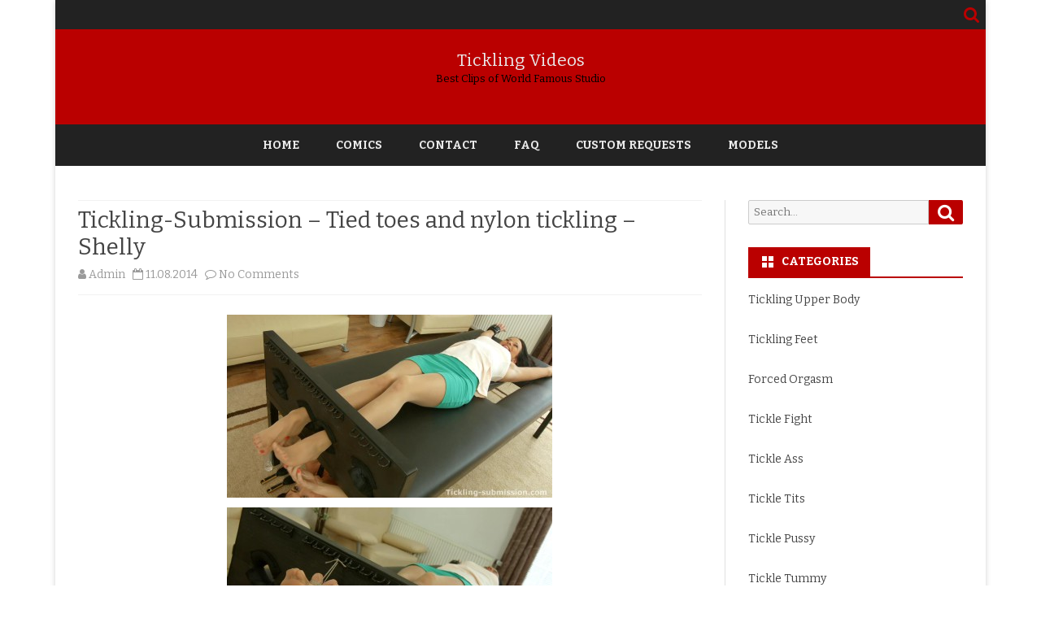

--- FILE ---
content_type: text/html; charset=UTF-8
request_url: https://tickling-videos.net/tickling-submission-tied-toes-and-nylon-tickling-shelly/
body_size: 21486
content:
<!DOCTYPE html>
<html lang="en-US">
<head>
<meta charset="UTF-8" />
<meta name="viewport" content="width=device-width" />
<link rel="profile" href="https://gmpg.org/xfn/11" />
<link rel="pingback" href="https://tickling-videos.net/xmlrpc.php" />
<title>Tickling-Submission &#8211; Tied toes and nylon tickling &#8211; Shelly &#8211; Tickling Videos</title>
<meta name='robots' content='max-image-preview:large' />
<link rel='dns-prefetch' href='//fonts.googleapis.com' />
<link href='https://fonts.gstatic.com' crossorigin rel='preconnect' />
<link rel="alternate" type="application/rss+xml" title="Tickling Videos &raquo; Feed" href="https://tickling-videos.net/feed/" />
<link rel="alternate" type="application/rss+xml" title="Tickling Videos &raquo; Comments Feed" href="https://tickling-videos.net/comments/feed/" />
<link rel="alternate" type="application/rss+xml" title="Tickling Videos &raquo; Tickling-Submission &#8211; Tied toes and nylon tickling &#8211; Shelly Comments Feed" href="https://tickling-videos.net/tickling-submission-tied-toes-and-nylon-tickling-shelly/feed/" />
<link rel="alternate" title="oEmbed (JSON)" type="application/json+oembed" href="https://tickling-videos.net/wp-json/oembed/1.0/embed?url=https%3A%2F%2Ftickling-videos.net%2Ftickling-submission-tied-toes-and-nylon-tickling-shelly%2F" />
<link rel="alternate" title="oEmbed (XML)" type="text/xml+oembed" href="https://tickling-videos.net/wp-json/oembed/1.0/embed?url=https%3A%2F%2Ftickling-videos.net%2Ftickling-submission-tied-toes-and-nylon-tickling-shelly%2F&#038;format=xml" />
<style id='wp-img-auto-sizes-contain-inline-css' type='text/css'>
img:is([sizes=auto i],[sizes^="auto," i]){contain-intrinsic-size:3000px 1500px}
/*# sourceURL=wp-img-auto-sizes-contain-inline-css */
</style>
<style id='wp-emoji-styles-inline-css' type='text/css'>

	img.wp-smiley, img.emoji {
		display: inline !important;
		border: none !important;
		box-shadow: none !important;
		height: 1em !important;
		width: 1em !important;
		margin: 0 0.07em !important;
		vertical-align: -0.1em !important;
		background: none !important;
		padding: 0 !important;
	}
/*# sourceURL=wp-emoji-styles-inline-css */
</style>
<style id='wp-block-library-inline-css' type='text/css'>
:root{--wp-block-synced-color:#7a00df;--wp-block-synced-color--rgb:122,0,223;--wp-bound-block-color:var(--wp-block-synced-color);--wp-editor-canvas-background:#ddd;--wp-admin-theme-color:#007cba;--wp-admin-theme-color--rgb:0,124,186;--wp-admin-theme-color-darker-10:#006ba1;--wp-admin-theme-color-darker-10--rgb:0,107,160.5;--wp-admin-theme-color-darker-20:#005a87;--wp-admin-theme-color-darker-20--rgb:0,90,135;--wp-admin-border-width-focus:2px}@media (min-resolution:192dpi){:root{--wp-admin-border-width-focus:1.5px}}.wp-element-button{cursor:pointer}:root .has-very-light-gray-background-color{background-color:#eee}:root .has-very-dark-gray-background-color{background-color:#313131}:root .has-very-light-gray-color{color:#eee}:root .has-very-dark-gray-color{color:#313131}:root .has-vivid-green-cyan-to-vivid-cyan-blue-gradient-background{background:linear-gradient(135deg,#00d084,#0693e3)}:root .has-purple-crush-gradient-background{background:linear-gradient(135deg,#34e2e4,#4721fb 50%,#ab1dfe)}:root .has-hazy-dawn-gradient-background{background:linear-gradient(135deg,#faaca8,#dad0ec)}:root .has-subdued-olive-gradient-background{background:linear-gradient(135deg,#fafae1,#67a671)}:root .has-atomic-cream-gradient-background{background:linear-gradient(135deg,#fdd79a,#004a59)}:root .has-nightshade-gradient-background{background:linear-gradient(135deg,#330968,#31cdcf)}:root .has-midnight-gradient-background{background:linear-gradient(135deg,#020381,#2874fc)}:root{--wp--preset--font-size--normal:16px;--wp--preset--font-size--huge:42px}.has-regular-font-size{font-size:1em}.has-larger-font-size{font-size:2.625em}.has-normal-font-size{font-size:var(--wp--preset--font-size--normal)}.has-huge-font-size{font-size:var(--wp--preset--font-size--huge)}.has-text-align-center{text-align:center}.has-text-align-left{text-align:left}.has-text-align-right{text-align:right}.has-fit-text{white-space:nowrap!important}#end-resizable-editor-section{display:none}.aligncenter{clear:both}.items-justified-left{justify-content:flex-start}.items-justified-center{justify-content:center}.items-justified-right{justify-content:flex-end}.items-justified-space-between{justify-content:space-between}.screen-reader-text{border:0;clip-path:inset(50%);height:1px;margin:-1px;overflow:hidden;padding:0;position:absolute;width:1px;word-wrap:normal!important}.screen-reader-text:focus{background-color:#ddd;clip-path:none;color:#444;display:block;font-size:1em;height:auto;left:5px;line-height:normal;padding:15px 23px 14px;text-decoration:none;top:5px;width:auto;z-index:100000}html :where(.has-border-color){border-style:solid}html :where([style*=border-top-color]){border-top-style:solid}html :where([style*=border-right-color]){border-right-style:solid}html :where([style*=border-bottom-color]){border-bottom-style:solid}html :where([style*=border-left-color]){border-left-style:solid}html :where([style*=border-width]){border-style:solid}html :where([style*=border-top-width]){border-top-style:solid}html :where([style*=border-right-width]){border-right-style:solid}html :where([style*=border-bottom-width]){border-bottom-style:solid}html :where([style*=border-left-width]){border-left-style:solid}html :where(img[class*=wp-image-]){height:auto;max-width:100%}:where(figure){margin:0 0 1em}html :where(.is-position-sticky){--wp-admin--admin-bar--position-offset:var(--wp-admin--admin-bar--height,0px)}@media screen and (max-width:600px){html :where(.is-position-sticky){--wp-admin--admin-bar--position-offset:0px}}

/*# sourceURL=wp-block-library-inline-css */
</style><style id='wp-block-social-links-inline-css' type='text/css'>
.wp-block-social-links{background:none;box-sizing:border-box;margin-left:0;padding-left:0;padding-right:0;text-indent:0}.wp-block-social-links .wp-social-link a,.wp-block-social-links .wp-social-link a:hover{border-bottom:0;box-shadow:none;text-decoration:none}.wp-block-social-links .wp-social-link svg{height:1em;width:1em}.wp-block-social-links .wp-social-link span:not(.screen-reader-text){font-size:.65em;margin-left:.5em;margin-right:.5em}.wp-block-social-links.has-small-icon-size{font-size:16px}.wp-block-social-links,.wp-block-social-links.has-normal-icon-size{font-size:24px}.wp-block-social-links.has-large-icon-size{font-size:36px}.wp-block-social-links.has-huge-icon-size{font-size:48px}.wp-block-social-links.aligncenter{display:flex;justify-content:center}.wp-block-social-links.alignright{justify-content:flex-end}.wp-block-social-link{border-radius:9999px;display:block}@media not (prefers-reduced-motion){.wp-block-social-link{transition:transform .1s ease}}.wp-block-social-link{height:auto}.wp-block-social-link a{align-items:center;display:flex;line-height:0}.wp-block-social-link:hover{transform:scale(1.1)}.wp-block-social-links .wp-block-social-link.wp-social-link{display:inline-block;margin:0;padding:0}.wp-block-social-links .wp-block-social-link.wp-social-link .wp-block-social-link-anchor,.wp-block-social-links .wp-block-social-link.wp-social-link .wp-block-social-link-anchor svg,.wp-block-social-links .wp-block-social-link.wp-social-link .wp-block-social-link-anchor:active,.wp-block-social-links .wp-block-social-link.wp-social-link .wp-block-social-link-anchor:hover,.wp-block-social-links .wp-block-social-link.wp-social-link .wp-block-social-link-anchor:visited{color:currentColor;fill:currentColor}:where(.wp-block-social-links:not(.is-style-logos-only)) .wp-social-link{background-color:#f0f0f0;color:#444}:where(.wp-block-social-links:not(.is-style-logos-only)) .wp-social-link-amazon{background-color:#f90;color:#fff}:where(.wp-block-social-links:not(.is-style-logos-only)) .wp-social-link-bandcamp{background-color:#1ea0c3;color:#fff}:where(.wp-block-social-links:not(.is-style-logos-only)) .wp-social-link-behance{background-color:#0757fe;color:#fff}:where(.wp-block-social-links:not(.is-style-logos-only)) .wp-social-link-bluesky{background-color:#0a7aff;color:#fff}:where(.wp-block-social-links:not(.is-style-logos-only)) .wp-social-link-codepen{background-color:#1e1f26;color:#fff}:where(.wp-block-social-links:not(.is-style-logos-only)) .wp-social-link-deviantart{background-color:#02e49b;color:#fff}:where(.wp-block-social-links:not(.is-style-logos-only)) .wp-social-link-discord{background-color:#5865f2;color:#fff}:where(.wp-block-social-links:not(.is-style-logos-only)) .wp-social-link-dribbble{background-color:#e94c89;color:#fff}:where(.wp-block-social-links:not(.is-style-logos-only)) .wp-social-link-dropbox{background-color:#4280ff;color:#fff}:where(.wp-block-social-links:not(.is-style-logos-only)) .wp-social-link-etsy{background-color:#f45800;color:#fff}:where(.wp-block-social-links:not(.is-style-logos-only)) .wp-social-link-facebook{background-color:#0866ff;color:#fff}:where(.wp-block-social-links:not(.is-style-logos-only)) .wp-social-link-fivehundredpx{background-color:#000;color:#fff}:where(.wp-block-social-links:not(.is-style-logos-only)) .wp-social-link-flickr{background-color:#0461dd;color:#fff}:where(.wp-block-social-links:not(.is-style-logos-only)) .wp-social-link-foursquare{background-color:#e65678;color:#fff}:where(.wp-block-social-links:not(.is-style-logos-only)) .wp-social-link-github{background-color:#24292d;color:#fff}:where(.wp-block-social-links:not(.is-style-logos-only)) .wp-social-link-goodreads{background-color:#eceadd;color:#382110}:where(.wp-block-social-links:not(.is-style-logos-only)) .wp-social-link-google{background-color:#ea4434;color:#fff}:where(.wp-block-social-links:not(.is-style-logos-only)) .wp-social-link-gravatar{background-color:#1d4fc4;color:#fff}:where(.wp-block-social-links:not(.is-style-logos-only)) .wp-social-link-instagram{background-color:#f00075;color:#fff}:where(.wp-block-social-links:not(.is-style-logos-only)) .wp-social-link-lastfm{background-color:#e21b24;color:#fff}:where(.wp-block-social-links:not(.is-style-logos-only)) .wp-social-link-linkedin{background-color:#0d66c2;color:#fff}:where(.wp-block-social-links:not(.is-style-logos-only)) .wp-social-link-mastodon{background-color:#3288d4;color:#fff}:where(.wp-block-social-links:not(.is-style-logos-only)) .wp-social-link-medium{background-color:#000;color:#fff}:where(.wp-block-social-links:not(.is-style-logos-only)) .wp-social-link-meetup{background-color:#f6405f;color:#fff}:where(.wp-block-social-links:not(.is-style-logos-only)) .wp-social-link-patreon{background-color:#000;color:#fff}:where(.wp-block-social-links:not(.is-style-logos-only)) .wp-social-link-pinterest{background-color:#e60122;color:#fff}:where(.wp-block-social-links:not(.is-style-logos-only)) .wp-social-link-pocket{background-color:#ef4155;color:#fff}:where(.wp-block-social-links:not(.is-style-logos-only)) .wp-social-link-reddit{background-color:#ff4500;color:#fff}:where(.wp-block-social-links:not(.is-style-logos-only)) .wp-social-link-skype{background-color:#0478d7;color:#fff}:where(.wp-block-social-links:not(.is-style-logos-only)) .wp-social-link-snapchat{background-color:#fefc00;color:#fff;stroke:#000}:where(.wp-block-social-links:not(.is-style-logos-only)) .wp-social-link-soundcloud{background-color:#ff5600;color:#fff}:where(.wp-block-social-links:not(.is-style-logos-only)) .wp-social-link-spotify{background-color:#1bd760;color:#fff}:where(.wp-block-social-links:not(.is-style-logos-only)) .wp-social-link-telegram{background-color:#2aabee;color:#fff}:where(.wp-block-social-links:not(.is-style-logos-only)) .wp-social-link-threads{background-color:#000;color:#fff}:where(.wp-block-social-links:not(.is-style-logos-only)) .wp-social-link-tiktok{background-color:#000;color:#fff}:where(.wp-block-social-links:not(.is-style-logos-only)) .wp-social-link-tumblr{background-color:#011835;color:#fff}:where(.wp-block-social-links:not(.is-style-logos-only)) .wp-social-link-twitch{background-color:#6440a4;color:#fff}:where(.wp-block-social-links:not(.is-style-logos-only)) .wp-social-link-twitter{background-color:#1da1f2;color:#fff}:where(.wp-block-social-links:not(.is-style-logos-only)) .wp-social-link-vimeo{background-color:#1eb7ea;color:#fff}:where(.wp-block-social-links:not(.is-style-logos-only)) .wp-social-link-vk{background-color:#4680c2;color:#fff}:where(.wp-block-social-links:not(.is-style-logos-only)) .wp-social-link-wordpress{background-color:#3499cd;color:#fff}:where(.wp-block-social-links:not(.is-style-logos-only)) .wp-social-link-whatsapp{background-color:#25d366;color:#fff}:where(.wp-block-social-links:not(.is-style-logos-only)) .wp-social-link-x{background-color:#000;color:#fff}:where(.wp-block-social-links:not(.is-style-logos-only)) .wp-social-link-yelp{background-color:#d32422;color:#fff}:where(.wp-block-social-links:not(.is-style-logos-only)) .wp-social-link-youtube{background-color:red;color:#fff}:where(.wp-block-social-links.is-style-logos-only) .wp-social-link{background:none}:where(.wp-block-social-links.is-style-logos-only) .wp-social-link svg{height:1.25em;width:1.25em}:where(.wp-block-social-links.is-style-logos-only) .wp-social-link-amazon{color:#f90}:where(.wp-block-social-links.is-style-logos-only) .wp-social-link-bandcamp{color:#1ea0c3}:where(.wp-block-social-links.is-style-logos-only) .wp-social-link-behance{color:#0757fe}:where(.wp-block-social-links.is-style-logos-only) .wp-social-link-bluesky{color:#0a7aff}:where(.wp-block-social-links.is-style-logos-only) .wp-social-link-codepen{color:#1e1f26}:where(.wp-block-social-links.is-style-logos-only) .wp-social-link-deviantart{color:#02e49b}:where(.wp-block-social-links.is-style-logos-only) .wp-social-link-discord{color:#5865f2}:where(.wp-block-social-links.is-style-logos-only) .wp-social-link-dribbble{color:#e94c89}:where(.wp-block-social-links.is-style-logos-only) .wp-social-link-dropbox{color:#4280ff}:where(.wp-block-social-links.is-style-logos-only) .wp-social-link-etsy{color:#f45800}:where(.wp-block-social-links.is-style-logos-only) .wp-social-link-facebook{color:#0866ff}:where(.wp-block-social-links.is-style-logos-only) .wp-social-link-fivehundredpx{color:#000}:where(.wp-block-social-links.is-style-logos-only) .wp-social-link-flickr{color:#0461dd}:where(.wp-block-social-links.is-style-logos-only) .wp-social-link-foursquare{color:#e65678}:where(.wp-block-social-links.is-style-logos-only) .wp-social-link-github{color:#24292d}:where(.wp-block-social-links.is-style-logos-only) .wp-social-link-goodreads{color:#382110}:where(.wp-block-social-links.is-style-logos-only) .wp-social-link-google{color:#ea4434}:where(.wp-block-social-links.is-style-logos-only) .wp-social-link-gravatar{color:#1d4fc4}:where(.wp-block-social-links.is-style-logos-only) .wp-social-link-instagram{color:#f00075}:where(.wp-block-social-links.is-style-logos-only) .wp-social-link-lastfm{color:#e21b24}:where(.wp-block-social-links.is-style-logos-only) .wp-social-link-linkedin{color:#0d66c2}:where(.wp-block-social-links.is-style-logos-only) .wp-social-link-mastodon{color:#3288d4}:where(.wp-block-social-links.is-style-logos-only) .wp-social-link-medium{color:#000}:where(.wp-block-social-links.is-style-logos-only) .wp-social-link-meetup{color:#f6405f}:where(.wp-block-social-links.is-style-logos-only) .wp-social-link-patreon{color:#000}:where(.wp-block-social-links.is-style-logos-only) .wp-social-link-pinterest{color:#e60122}:where(.wp-block-social-links.is-style-logos-only) .wp-social-link-pocket{color:#ef4155}:where(.wp-block-social-links.is-style-logos-only) .wp-social-link-reddit{color:#ff4500}:where(.wp-block-social-links.is-style-logos-only) .wp-social-link-skype{color:#0478d7}:where(.wp-block-social-links.is-style-logos-only) .wp-social-link-snapchat{color:#fff;stroke:#000}:where(.wp-block-social-links.is-style-logos-only) .wp-social-link-soundcloud{color:#ff5600}:where(.wp-block-social-links.is-style-logos-only) .wp-social-link-spotify{color:#1bd760}:where(.wp-block-social-links.is-style-logos-only) .wp-social-link-telegram{color:#2aabee}:where(.wp-block-social-links.is-style-logos-only) .wp-social-link-threads{color:#000}:where(.wp-block-social-links.is-style-logos-only) .wp-social-link-tiktok{color:#000}:where(.wp-block-social-links.is-style-logos-only) .wp-social-link-tumblr{color:#011835}:where(.wp-block-social-links.is-style-logos-only) .wp-social-link-twitch{color:#6440a4}:where(.wp-block-social-links.is-style-logos-only) .wp-social-link-twitter{color:#1da1f2}:where(.wp-block-social-links.is-style-logos-only) .wp-social-link-vimeo{color:#1eb7ea}:where(.wp-block-social-links.is-style-logos-only) .wp-social-link-vk{color:#4680c2}:where(.wp-block-social-links.is-style-logos-only) .wp-social-link-whatsapp{color:#25d366}:where(.wp-block-social-links.is-style-logos-only) .wp-social-link-wordpress{color:#3499cd}:where(.wp-block-social-links.is-style-logos-only) .wp-social-link-x{color:#000}:where(.wp-block-social-links.is-style-logos-only) .wp-social-link-yelp{color:#d32422}:where(.wp-block-social-links.is-style-logos-only) .wp-social-link-youtube{color:red}.wp-block-social-links.is-style-pill-shape .wp-social-link{width:auto}:root :where(.wp-block-social-links .wp-social-link a){padding:.25em}:root :where(.wp-block-social-links.is-style-logos-only .wp-social-link a){padding:0}:root :where(.wp-block-social-links.is-style-pill-shape .wp-social-link a){padding-left:.6666666667em;padding-right:.6666666667em}.wp-block-social-links:not(.has-icon-color):not(.has-icon-background-color) .wp-social-link-snapchat .wp-block-social-link-label{color:#000}
/*# sourceURL=https://tickling-videos.net/wp-includes/blocks/social-links/style.min.css */
</style>
<style id='global-styles-inline-css' type='text/css'>
:root{--wp--preset--aspect-ratio--square: 1;--wp--preset--aspect-ratio--4-3: 4/3;--wp--preset--aspect-ratio--3-4: 3/4;--wp--preset--aspect-ratio--3-2: 3/2;--wp--preset--aspect-ratio--2-3: 2/3;--wp--preset--aspect-ratio--16-9: 16/9;--wp--preset--aspect-ratio--9-16: 9/16;--wp--preset--color--black: #000000;--wp--preset--color--cyan-bluish-gray: #abb8c3;--wp--preset--color--white: #fff;--wp--preset--color--pale-pink: #f78da7;--wp--preset--color--vivid-red: #cf2e2e;--wp--preset--color--luminous-vivid-orange: #ff6900;--wp--preset--color--luminous-vivid-amber: #fcb900;--wp--preset--color--light-green-cyan: #7bdcb5;--wp--preset--color--vivid-green-cyan: #00d084;--wp--preset--color--pale-cyan-blue: #8ed1fc;--wp--preset--color--vivid-cyan-blue: #0693e3;--wp--preset--color--vivid-purple: #9b51e0;--wp--preset--color--theme-color: #00BCD5;--wp--preset--color--dark-gray: #333;--wp--preset--color--medium-gray: #999;--wp--preset--color--light-gray: #f2f2f2;--wp--preset--gradient--vivid-cyan-blue-to-vivid-purple: linear-gradient(135deg,rgb(6,147,227) 0%,rgb(155,81,224) 100%);--wp--preset--gradient--light-green-cyan-to-vivid-green-cyan: linear-gradient(135deg,rgb(122,220,180) 0%,rgb(0,208,130) 100%);--wp--preset--gradient--luminous-vivid-amber-to-luminous-vivid-orange: linear-gradient(135deg,rgb(252,185,0) 0%,rgb(255,105,0) 100%);--wp--preset--gradient--luminous-vivid-orange-to-vivid-red: linear-gradient(135deg,rgb(255,105,0) 0%,rgb(207,46,46) 100%);--wp--preset--gradient--very-light-gray-to-cyan-bluish-gray: linear-gradient(135deg,rgb(238,238,238) 0%,rgb(169,184,195) 100%);--wp--preset--gradient--cool-to-warm-spectrum: linear-gradient(135deg,rgb(74,234,220) 0%,rgb(151,120,209) 20%,rgb(207,42,186) 40%,rgb(238,44,130) 60%,rgb(251,105,98) 80%,rgb(254,248,76) 100%);--wp--preset--gradient--blush-light-purple: linear-gradient(135deg,rgb(255,206,236) 0%,rgb(152,150,240) 100%);--wp--preset--gradient--blush-bordeaux: linear-gradient(135deg,rgb(254,205,165) 0%,rgb(254,45,45) 50%,rgb(107,0,62) 100%);--wp--preset--gradient--luminous-dusk: linear-gradient(135deg,rgb(255,203,112) 0%,rgb(199,81,192) 50%,rgb(65,88,208) 100%);--wp--preset--gradient--pale-ocean: linear-gradient(135deg,rgb(255,245,203) 0%,rgb(182,227,212) 50%,rgb(51,167,181) 100%);--wp--preset--gradient--electric-grass: linear-gradient(135deg,rgb(202,248,128) 0%,rgb(113,206,126) 100%);--wp--preset--gradient--midnight: linear-gradient(135deg,rgb(2,3,129) 0%,rgb(40,116,252) 100%);--wp--preset--font-size--small: 12px;--wp--preset--font-size--medium: 20px;--wp--preset--font-size--large: 20px;--wp--preset--font-size--x-large: 42px;--wp--preset--font-size--normal: 16px;--wp--preset--font-size--huge: 24px;--wp--preset--spacing--20: 0.44rem;--wp--preset--spacing--30: 0.67rem;--wp--preset--spacing--40: 1rem;--wp--preset--spacing--50: 1.5rem;--wp--preset--spacing--60: 2.25rem;--wp--preset--spacing--70: 3.38rem;--wp--preset--spacing--80: 5.06rem;--wp--preset--shadow--natural: 6px 6px 9px rgba(0, 0, 0, 0.2);--wp--preset--shadow--deep: 12px 12px 50px rgba(0, 0, 0, 0.4);--wp--preset--shadow--sharp: 6px 6px 0px rgba(0, 0, 0, 0.2);--wp--preset--shadow--outlined: 6px 6px 0px -3px rgb(255, 255, 255), 6px 6px rgb(0, 0, 0);--wp--preset--shadow--crisp: 6px 6px 0px rgb(0, 0, 0);}:where(.is-layout-flex){gap: 0.5em;}:where(.is-layout-grid){gap: 0.5em;}body .is-layout-flex{display: flex;}.is-layout-flex{flex-wrap: wrap;align-items: center;}.is-layout-flex > :is(*, div){margin: 0;}body .is-layout-grid{display: grid;}.is-layout-grid > :is(*, div){margin: 0;}:where(.wp-block-columns.is-layout-flex){gap: 2em;}:where(.wp-block-columns.is-layout-grid){gap: 2em;}:where(.wp-block-post-template.is-layout-flex){gap: 1.25em;}:where(.wp-block-post-template.is-layout-grid){gap: 1.25em;}.has-black-color{color: var(--wp--preset--color--black) !important;}.has-cyan-bluish-gray-color{color: var(--wp--preset--color--cyan-bluish-gray) !important;}.has-white-color{color: var(--wp--preset--color--white) !important;}.has-pale-pink-color{color: var(--wp--preset--color--pale-pink) !important;}.has-vivid-red-color{color: var(--wp--preset--color--vivid-red) !important;}.has-luminous-vivid-orange-color{color: var(--wp--preset--color--luminous-vivid-orange) !important;}.has-luminous-vivid-amber-color{color: var(--wp--preset--color--luminous-vivid-amber) !important;}.has-light-green-cyan-color{color: var(--wp--preset--color--light-green-cyan) !important;}.has-vivid-green-cyan-color{color: var(--wp--preset--color--vivid-green-cyan) !important;}.has-pale-cyan-blue-color{color: var(--wp--preset--color--pale-cyan-blue) !important;}.has-vivid-cyan-blue-color{color: var(--wp--preset--color--vivid-cyan-blue) !important;}.has-vivid-purple-color{color: var(--wp--preset--color--vivid-purple) !important;}.has-black-background-color{background-color: var(--wp--preset--color--black) !important;}.has-cyan-bluish-gray-background-color{background-color: var(--wp--preset--color--cyan-bluish-gray) !important;}.has-white-background-color{background-color: var(--wp--preset--color--white) !important;}.has-pale-pink-background-color{background-color: var(--wp--preset--color--pale-pink) !important;}.has-vivid-red-background-color{background-color: var(--wp--preset--color--vivid-red) !important;}.has-luminous-vivid-orange-background-color{background-color: var(--wp--preset--color--luminous-vivid-orange) !important;}.has-luminous-vivid-amber-background-color{background-color: var(--wp--preset--color--luminous-vivid-amber) !important;}.has-light-green-cyan-background-color{background-color: var(--wp--preset--color--light-green-cyan) !important;}.has-vivid-green-cyan-background-color{background-color: var(--wp--preset--color--vivid-green-cyan) !important;}.has-pale-cyan-blue-background-color{background-color: var(--wp--preset--color--pale-cyan-blue) !important;}.has-vivid-cyan-blue-background-color{background-color: var(--wp--preset--color--vivid-cyan-blue) !important;}.has-vivid-purple-background-color{background-color: var(--wp--preset--color--vivid-purple) !important;}.has-black-border-color{border-color: var(--wp--preset--color--black) !important;}.has-cyan-bluish-gray-border-color{border-color: var(--wp--preset--color--cyan-bluish-gray) !important;}.has-white-border-color{border-color: var(--wp--preset--color--white) !important;}.has-pale-pink-border-color{border-color: var(--wp--preset--color--pale-pink) !important;}.has-vivid-red-border-color{border-color: var(--wp--preset--color--vivid-red) !important;}.has-luminous-vivid-orange-border-color{border-color: var(--wp--preset--color--luminous-vivid-orange) !important;}.has-luminous-vivid-amber-border-color{border-color: var(--wp--preset--color--luminous-vivid-amber) !important;}.has-light-green-cyan-border-color{border-color: var(--wp--preset--color--light-green-cyan) !important;}.has-vivid-green-cyan-border-color{border-color: var(--wp--preset--color--vivid-green-cyan) !important;}.has-pale-cyan-blue-border-color{border-color: var(--wp--preset--color--pale-cyan-blue) !important;}.has-vivid-cyan-blue-border-color{border-color: var(--wp--preset--color--vivid-cyan-blue) !important;}.has-vivid-purple-border-color{border-color: var(--wp--preset--color--vivid-purple) !important;}.has-vivid-cyan-blue-to-vivid-purple-gradient-background{background: var(--wp--preset--gradient--vivid-cyan-blue-to-vivid-purple) !important;}.has-light-green-cyan-to-vivid-green-cyan-gradient-background{background: var(--wp--preset--gradient--light-green-cyan-to-vivid-green-cyan) !important;}.has-luminous-vivid-amber-to-luminous-vivid-orange-gradient-background{background: var(--wp--preset--gradient--luminous-vivid-amber-to-luminous-vivid-orange) !important;}.has-luminous-vivid-orange-to-vivid-red-gradient-background{background: var(--wp--preset--gradient--luminous-vivid-orange-to-vivid-red) !important;}.has-very-light-gray-to-cyan-bluish-gray-gradient-background{background: var(--wp--preset--gradient--very-light-gray-to-cyan-bluish-gray) !important;}.has-cool-to-warm-spectrum-gradient-background{background: var(--wp--preset--gradient--cool-to-warm-spectrum) !important;}.has-blush-light-purple-gradient-background{background: var(--wp--preset--gradient--blush-light-purple) !important;}.has-blush-bordeaux-gradient-background{background: var(--wp--preset--gradient--blush-bordeaux) !important;}.has-luminous-dusk-gradient-background{background: var(--wp--preset--gradient--luminous-dusk) !important;}.has-pale-ocean-gradient-background{background: var(--wp--preset--gradient--pale-ocean) !important;}.has-electric-grass-gradient-background{background: var(--wp--preset--gradient--electric-grass) !important;}.has-midnight-gradient-background{background: var(--wp--preset--gradient--midnight) !important;}.has-small-font-size{font-size: var(--wp--preset--font-size--small) !important;}.has-medium-font-size{font-size: var(--wp--preset--font-size--medium) !important;}.has-large-font-size{font-size: var(--wp--preset--font-size--large) !important;}.has-x-large-font-size{font-size: var(--wp--preset--font-size--x-large) !important;}
/*# sourceURL=global-styles-inline-css */
</style>

<style id='classic-theme-styles-inline-css' type='text/css'>
/*! This file is auto-generated */
.wp-block-button__link{color:#fff;background-color:#32373c;border-radius:9999px;box-shadow:none;text-decoration:none;padding:calc(.667em + 2px) calc(1.333em + 2px);font-size:1.125em}.wp-block-file__button{background:#32373c;color:#fff;text-decoration:none}
/*# sourceURL=/wp-includes/css/classic-themes.min.css */
</style>
<link rel='stylesheet' id='ribosome-fonts-css' href='https://fonts.googleapis.com/css?family=Bitter:400italic,700italic,400,700&#038;subset=latin,latin-ext' type='text/css' media='all' />
<link rel='stylesheet' id='ribosome-style-css' href='https://tickling-videos.net/wp-content/themes/ribosome/style.css?ver=2.5.0' type='text/css' media='all' />
<link rel='stylesheet' id='ribosome-block-style-css' href='https://tickling-videos.net/wp-content/themes/ribosome/css/blocks.css?ver=2.5.0' type='text/css' media='all' />
<link rel='stylesheet' id='dashicons-css' href='https://tickling-videos.net/wp-includes/css/dashicons.min.css?ver=6.9' type='text/css' media='all' />
<link rel='stylesheet' id='font-awesome-css' href='https://tickling-videos.net/wp-content/themes/ribosome/css/font-awesome-4.7.0/css/font-awesome.min.css?ver=6.9' type='text/css' media='all' />
<script type="text/javascript" src="https://tickling-videos.net/wp-includes/js/jquery/jquery.min.js?ver=3.7.1" id="jquery-core-js"></script>
<script type="text/javascript" src="https://tickling-videos.net/wp-includes/js/jquery/jquery-migrate.min.js?ver=3.4.1" id="jquery-migrate-js"></script>
<script type="text/javascript" id="spbc_cookie-js-extra">
/* <![CDATA[ */
var spbcPublic = {"_ajax_nonce":"da90db438a","_rest_nonce":"df8d046c08","_ajax_url":"/wp-admin/admin-ajax.php","_rest_url":"https://tickling-videos.net/wp-json/","data__set_cookies":"1","data__set_cookies__alt_sessions_type":"0"};
//# sourceURL=spbc_cookie-js-extra
/* ]]> */
</script>
<script type="text/javascript" src="https://tickling-videos.net/wp-content/plugins/security-malware-firewall/js/spbc-cookie.min.js?ver=5.001" id="spbc_cookie-js"></script>
<link rel="https://api.w.org/" href="https://tickling-videos.net/wp-json/" /><link rel="alternate" title="JSON" type="application/json" href="https://tickling-videos.net/wp-json/wp/v2/posts/3779" /><link rel="EditURI" type="application/rsd+xml" title="RSD" href="https://tickling-videos.net/xmlrpc.php?rsd" />
<meta name="generator" content="WordPress 6.9" />
<link rel="canonical" href="https://tickling-videos.net/tickling-submission-tied-toes-and-nylon-tickling-shelly/" />
<link rel='shortlink' href='https://tickling-videos.net/?p=3779' />
	<style type='text/css'>
		a {color: #BA0000;}
	a:hover {color: #BA0000;}
	.social-icon-wrapper a:hover {color: #BA0000;}
	.toggle-search {color: #BA0000;}
	.prefix-widget-title {color: #BA0000;}
	.sub-title a:hover {color:#BA0000;}
	.entry-content a:visited,.comment-content a:visited {color:#BA0000;}
	button, input[type="submit"], input[type="button"], input[type="reset"] {background-color:#BA0000 !important;}
	.bypostauthor cite span {background-color:#BA0000;}
	.entry-header .entry-title a:hover {color:#BA0000 ;}
	.archive-header {border-left-color:#BA0000;}
	.main-navigation .current-menu-item > a,
	.main-navigation .current-menu-ancestor > a,
	.main-navigation .current_page_item > a,
	.main-navigation .current_page_ancestor > a {color: #BA0000;}
	.main-navigation li a:hover  {color: #BA0000;}

	.widget-area .widget a:hover {
		color: #BA0000 !important;
	}
	footer[role="contentinfo"] a:hover {
		color: #BA0000;
	}
	.author-info a {color: #BA0000;}
	.entry-meta a:hover {
	color: #BA0000;
	}
	.format-status .entry-header header a:hover {
		color: #BA0000;
	}
	.comments-area article header a:hover {
		color: #BA0000;
	}
	a.comment-reply-link:hover,
	a.comment-edit-link:hover {
		color: #BA0000;
	}
	.currenttext, .paginacion a:hover {background-color:#BA0000;}
	.aside{border-left-color:#BA0000 !important;}
	blockquote{border-left-color:#BA0000;}
	.logo-header-wrapper{background-color:#BA0000;}
	h3.cabeceras-fp {border-bottom-color:#BA0000;}
	.encabezados-front-page {background-color:#BA0000;}
	.icono-caja-destacados {color: #BA0000;}
	.enlace-caja-destacados:hover {background-color: #BA0000;}
	h2.comments-title {border-left-color:#BA0000;}
	/* Gutenberg */
	.has-theme-color-color,
	a.has-theme-color-color:hover {
		color: #BA0000;
	}
	.has-theme-color-background-color {
		background-color:#BA0000;
	}

	
			.blog-info-sin-imagen {background-color: #BA0000;}
	
			.widget-title-tab{
			background-color:#BA0000;
			color:#fff;
		}
		.widget-title-tab a.rsswidget{color:#fff !important;}
		h3.widget-title { border-bottom:2px solid #BA0000;}
	
	
			.main-navigation {border-top:2px solid #BA0000}
	
	
			.logo-header-wrapper {background-color:#ffffff;}
	
	
			.entry-content {
			text-align:justify;
		}
	
		body.custom-font-enabled {font-family: "Bitter", Arial, Verdana;}

			@media screen and (min-width: 768px) {
			#primary {float:left;}
			#secondary {float:right;}
			.site-content {
				border-left: none;
				padding-left:0;
				padding-right: 24px;
				padding-right:1.714285714285714rem;
			}

		}
		@media screen and (min-width: 960px) {
			.site-content {
				border-right: 1px solid #e0e0e0;
			}
		}
	
	@media screen and (min-width: 768px) {
			.excerpt-wrapper{border-left:2px solid #BA0000;}
	
	
		.main-navigation ul.nav-menu,
		.main-navigation div.nav-menu > ul {
			background-color:#222222;
			border-top:none;
			border-bottom:none;
		}
		.main-navigation li a {
			color:#EAEAEA;
		}
		.main-navigation li ul li a {
			color:#444;
		}

		.main-navigation li ul li a {
			background-color:#222222;
			color:#eaeaea;
			border-bottom-color:#444444;
		}
		.main-navigation li ul li a:hover {
			background-color:#222222;
			color:#BA0000;
		}

	
			#site-navigation ul{text-align:center;}
		#site-navigation ul li ul{text-align:left;}
		}
	</style>

	<style type="text/css" id="ribosome-header-css">
			.site-header h1 a,
		.site-header h2 {
			color: #000000;
		}
		</style>
	<link rel="icon" href="https://tickling-videos.net/wp-content/uploads/2023/09/cropped-feather-256-32x32.png" sizes="32x32" />
<link rel="icon" href="https://tickling-videos.net/wp-content/uploads/2023/09/cropped-feather-256-192x192.png" sizes="192x192" />
<link rel="apple-touch-icon" href="https://tickling-videos.net/wp-content/uploads/2023/09/cropped-feather-256-180x180.png" />
<meta name="msapplication-TileImage" content="https://tickling-videos.net/wp-content/uploads/2023/09/cropped-feather-256-270x270.png" />
</head>

<body data-rsssl=1 class="wp-singular post-template-default single single-post postid-3779 single-format-standard wp-embed-responsive wp-theme-ribosome custom-font-enabled single-author">

<div id="page" class="hfeed site">

	<header id="masthead" class="site-header" role="banner">

		<div class="top-bar">
		
		<div class="boton-menu-movil"><i class="fa fa-align-justify"></i></div>

		
		<div class="toggle-search"><i class="fa fa-search"></i></div>
		<div class="social-icon-wrapper">
			
			
			
			
			
			
			
			
					</div><!-- .social-icon-wrapper -->
	</div><!-- .top-bar -->

	<div class="wrapper-search-top-bar">
		<div class="search-top-bar">
				<div>
		<form method="get" id="searchform-toggle" action="https://tickling-videos.net/">
			<label for="s" class="assistive-text">Search</label>
			<input type="search" class="txt-search" name="s" id="s" />
			<input type="submit" name="submit" id="btn-search" value="Search" />
		</form>
    </div>		</div>
	</div>
			<div style="position:relative">
				
<div id="menu-movil">
	<div class="search-form-movil">
		<form method="get" id="searchform-movil" action="https://tickling-videos.net/">
			<label for="s" class="assistive-text">Search</label>
			<input type="search" class="txt-search-movil" placeholder="Search..." name="s" id="s" />
			<input type="submit" name="submit" id="btn-search-movil" value="Search" />
		</form>
	</div><!-- search-form-movil -->
	<div class="menu-movil-enlaces">
		<div class="menu-top-container"><ul id="menu-top" class="nav-menu"><li id="menu-item-171986" class="menu-item menu-item-type-custom menu-item-object-custom menu-item-home menu-item-171986"><a href="https://tickling-videos.net/">Home</a></li>
<li id="menu-item-171987" class="menu-item menu-item-type-post_type menu-item-object-page menu-item-171987"><a href="https://tickling-videos.net/comics/">Comics</a></li>
<li id="menu-item-171988" class="menu-item menu-item-type-post_type menu-item-object-page menu-item-171988"><a href="https://tickling-videos.net/contact/">Contact</a></li>
<li id="menu-item-171989" class="menu-item menu-item-type-post_type menu-item-object-page menu-item-171989"><a href="https://tickling-videos.net/faq/">FAQ</a></li>
<li id="menu-item-171990" class="menu-item menu-item-type-post_type menu-item-object-page menu-item-171990"><a href="https://tickling-videos.net/help-finding-clips/">Custom Requests</a></li>
<li id="menu-item-171991" class="menu-item menu-item-type-post_type menu-item-object-page menu-item-171991"><a href="https://tickling-videos.net/models/">Models</a></li>
</ul></div>	</div>

	<div class="social-icon-wrapper-movil">
			
			
			
			
			
			
			
			
					</div><!-- .social-icon-wrapper -->	
</div><!-- #menu-movil -->
			</div>
						<div class="blog-info-sin-imagen">
			<hgroup>
				<h1 class="site-title"><a href="https://tickling-videos.net/" title="Tickling Videos" rel="home">Tickling Videos</a></h1>
				<h2 class="site-description">Best Clips of World Famous Studio</h2>
			</hgroup>
			</div>
			
		<nav id="site-navigation" class="main-navigation" role="navigation">
			<a class="assistive-text" href="#content" title="Skip to content">Skip to content</a>
			<div class="menu-top-container"><ul id="menu-top-1" class="nav-menu"><li class="menu-item menu-item-type-custom menu-item-object-custom menu-item-home menu-item-171986"><a href="https://tickling-videos.net/">Home</a></li>
<li class="menu-item menu-item-type-post_type menu-item-object-page menu-item-171987"><a href="https://tickling-videos.net/comics/">Comics</a></li>
<li class="menu-item menu-item-type-post_type menu-item-object-page menu-item-171988"><a href="https://tickling-videos.net/contact/">Contact</a></li>
<li class="menu-item menu-item-type-post_type menu-item-object-page menu-item-171989"><a href="https://tickling-videos.net/faq/">FAQ</a></li>
<li class="menu-item menu-item-type-post_type menu-item-object-page menu-item-171990"><a href="https://tickling-videos.net/help-finding-clips/">Custom Requests</a></li>
<li class="menu-item menu-item-type-post_type menu-item-object-page menu-item-171991"><a href="https://tickling-videos.net/models/">Models</a></li>
</ul></div>		</nav><!-- #site-navigation -->

	</header><!-- #masthead -->

	<div id="main" class="wrapper">

	<div id="primary" class="site-content">
		<div id="content" role="main">

			
				
	<article id="post-3779" class="post-3779 post type-post status-publish format-standard hentry category-tickling tag-ff tag-hd tag-nylon-feet tag-tickling-feet tag-tickling-upper-body">
						<header class="entry-header">
					<div class="entry-title-subtitle">
													<h1 class="entry-title">Tickling-Submission &#8211; Tied toes and nylon tickling &#8211; Shelly</h1>
						
						<!-- Author, date and comments -->
						<div class='sub-title'>
							<div class="autor-fecha">
								<span class="autor-in-full-posts"><i class="fa fa-user"></i> <span class='author vcard'><a class='fn' rel='author' href='https://tickling-videos.net/author/jaypaper/'>Admin</a></span></span>
								<span class="fecha-in-full-posts">
									&nbsp;&nbsp;<i class="fa fa-calendar-o"></i> <time class='entry-date published' datetime='2014-08-11T19:17:56+00:00'>11.08.2014</time> <time class='updated' style='display:none;' datetime='2014-08-11T19:17:56+00:00'>11.08.2014</time>								</span>
								<span class="comments-in-full-posts">
									&nbsp;&nbsp;<i class="fa fa-comment-o"></i> <a href="https://tickling-videos.net/tickling-submission-tied-toes-and-nylon-tickling-shelly/#respond">No Comments<span class="screen-reader-text"> on Tickling-Submission &#8211; Tied toes and nylon tickling &#8211; Shelly</span></a>								</span>
							</div><!-- autor-fecha -->
						</div><!-- .sub-title -->
					</div><!-- .entry-title-subtitle -->
				</header><!-- .entry-header -->
		
		<!-- Subtitle widget area -->
					<div class="sub-title-widget-area">
							</div><!-- .sub-title-widget-area -->
		
		
			<div class="entry-content">
				<p><a href="https://tickling-videos.com/wp-content/uploads/2014/08/20.114.jpg"><img fetchpriority="high" decoding="async" class="aligncenter size-medium wp-image-3780" src="https://tickling-videos.com/wp-content/uploads/2014/08/20.114-400x225.jpg" alt="20.1" width="400" height="225" /></a> <a href="https://tickling-videos.com/wp-content/uploads/2014/08/20.214.jpg"><img decoding="async" class="aligncenter size-medium wp-image-3781" src="https://tickling-videos.com/wp-content/uploads/2014/08/20.214-400x225.jpg" alt="20.2" width="400" height="225" /></a> <a href="https://tickling-videos.com/wp-content/uploads/2014/08/20.314.jpg"><img decoding="async" class="aligncenter size-medium wp-image-3782" src="https://tickling-videos.com/wp-content/uploads/2014/08/20.314-400x225.jpg" alt="20.3" width="400" height="225" /></a> <a href="https://tickling-videos.com/wp-content/uploads/2014/08/20.414.jpg"><img loading="lazy" decoding="async" class="aligncenter size-medium wp-image-3783" src="https://tickling-videos.com/wp-content/uploads/2014/08/20.414-400x225.jpg" alt="20.4" width="400" height="225" /></a> <a href="https://tickling-videos.com/wp-content/uploads/2014/08/scr-2014.jpg"><img loading="lazy" decoding="async" class="aligncenter size-medium wp-image-3784" src="https://tickling-videos.com/wp-content/uploads/2014/08/scr-2014-400x224.jpg" alt="scr (20)" width="400" height="224" /></a></p>
<p style="text-align: justify;">Sexy secretary Shelly is bound in the device the knight with her hot nylon clad soles, on full display, just ready for tickling. Today she will be left at the mercy of Sandra! She slowly removes her sexy high heels. Her nimble fingers work quickly and expertly and soon Shelly is in fits of laughter! Shelly is completely vulnerable to Sandra’s ticklish attack. In a matter of seconds Sandra has poor Shelly laughing sweetly as she mercilessly tickles her upper body, soft underarms and ticklish sides. Soon Shelly is fighting hard and begging for the tickling to stop! After ten minutes of hard tickling poor Shelly is exhausted, we think she is certainly glad when the tickling is over! Don’t miss Shelly in nylon tickling action.</p>
<p><span style="color: #ff0000;"><em><strong>Video:</strong></em></span> H.264/MPEG-4 AVC, 1280&#215;720,, 4890 kbps<br />
<span style="color: #ff0000;"><em><strong>Audio: </strong></em></span>mp4a: MPEG-4 AAC LC, 44100Hz, 128 kbps , 2 channel(s)<br />
<span style="color: #ff0000;"><em><strong>Duration: </strong></em></span>10:04.640<br />
<span style="color: #ff0000;"><em><strong>Size: </strong></em></span>361,731 MB</p>
<hr />
<p style="text-align: center;"><strong><a href="https://k2s.cc/file/1f0f6a08ec6ea/T.I.C.K.1836.rar" target="_blank">Download &#8211; Tied toes and nylon tickling &#8211; Shelly</a></strong></p>
			</div><!-- .entry-content -->

		
		<footer class="entry-meta">
			<!-- Post end widget area -->
							<div class="post-end-widget-area">
									</div>
			
							<div class="entry-meta-term-single">
				
				<span class="entry-meta-categories"><span class="term-icon"><i class="fa fa-folder-open"></i></span> <a href="https://tickling-videos.net/category/tickling-submission/tickling/" rel="tag">Tickling</a>&nbsp;&nbsp;&nbsp;</span>

									<span class="entry-meta-tags"><span class="term-icon"><i class="fa fa-tags"></i></span> <a href="https://tickling-videos.net/tag/ff/" rel="tag">f/f</a>, <a href="https://tickling-videos.net/tag/hd/" rel="tag">HD</a>, <a href="https://tickling-videos.net/tag/nylon-feet/" rel="tag">Nylon Feet</a>, <a href="https://tickling-videos.net/tag/tickling-feet/" rel="tag">Tickling Feet</a>, <a href="https://tickling-videos.net/tag/tickling-upper-body/" rel="tag">Tickling Upper Body</a></span>
					
				<div style="float:right;"></div>
			</div><!-- .entry-meta-term -->

					</footer><!-- .entry-meta -->
	</article><!-- #post -->
				
                                
				<nav class="nav-single">
					<div class="wrapper-navigation-below">
						
	<nav class="navigation post-navigation" aria-label="Posts">
		<h2 class="screen-reader-text">Post navigation</h2>
		<div class="nav-links"><div class="nav-previous"><a href="https://tickling-videos.net/realtickling-viviana-5/" rel="prev"><span class="meta-nav"><i class="fa fa-angle-double-left"></i></span> Realtickling &#8211; Viviana 5</a></div><div class="nav-next"><a href="https://tickling-videos.net/zentickling-nyx-ophelias-taste-of-tickling-2/" rel="next">ZenTickling &#8211; Nyx Ophelia&#8217;s Taste of Tickling 2 <span class="meta-nav"><i class="fa fa-angle-double-right"></i></span></a></div></div>
	</nav>					</div><!-- .wrapper-navigation-below -->
				</nav><!-- .nav-single -->
                
                
				
<div id="comments" class="comments-area">

	
	
	<div class="wrapper-form-comments">
		<div id="respond" class="comment-respond">
		<h3 id="reply-title" class="comment-reply-title">Leave a Reply <small><a rel="nofollow" id="cancel-comment-reply-link" href="/tickling-submission-tied-toes-and-nylon-tickling-shelly/#respond" style="display:none;">Cancel reply</a></small></h3><form action="https://tickling-videos.net/wp-comments-post.php" method="post" id="commentform" class="comment-form"><p class="comment-notes"><span id="email-notes">Your email address will not be published.</span> <span class="required-field-message">Required fields are marked <span class="required">*</span></span></p><p class="comment-form-comment"><label for="comment">Comment <span class="required">*</span></label> <textarea id="comment" name="comment" cols="45" rows="8" maxlength="65525" required="required"></textarea></p><p class="comment-form-author"><label for="author">Name <span class="required">*</span></label> <input id="author" name="author" type="text" value="" size="30" maxlength="245" autocomplete="name" required="required" /></p>
<p class="comment-form-email"><label for="email">Email <span class="required">*</span></label> <input id="email" name="email" type="text" value="" size="30" maxlength="100" aria-describedby="email-notes" autocomplete="email" required="required" /></p>
<p class="comment-form-url"><label for="url">Website</label> <input id="url" name="url" type="text" value="" size="30" maxlength="200" autocomplete="url" /></p>
<p class="form-submit"><input name="submit" type="submit" id="submit" class="submit" value="Post Comment" /> <input type='hidden' name='comment_post_ID' value='3779' id='comment_post_ID' />
<input type='hidden' name='comment_parent' id='comment_parent' value='0' />
</p><p style="display: none;"><input type="hidden" id="akismet_comment_nonce" name="akismet_comment_nonce" value="72f05a8ce4" /></p><p style="display: none !important;" class="akismet-fields-container" data-prefix="ak_"><label>&#916;<textarea name="ak_hp_textarea" cols="45" rows="8" maxlength="100"></textarea></label><input type="hidden" id="ak_js_1" name="ak_js" value="167"/><script>document.getElementById( "ak_js_1" ).setAttribute( "value", ( new Date() ).getTime() );</script></p></form>	</div><!-- #respond -->
		</div>

</div><!-- #comments .comments-area -->

			
		</div><!-- #content -->
	</div><!-- #primary -->


			<div id="secondary" class="widget-area" role="complementary">
			<aside id="search-2" class="widget widget_search">
<form role="search" method="get" class="search-form" action="https://tickling-videos.net/">
	<label>
		<span class="screen-reader-text">Search for:</span>
		<input type="search" class="search-field" placeholder="Search..." value="" name="s" title="Search for:" />
	</label>
	<button type="submit" class="search-submit"><span class="screen-reader-text">Search</span></button>
</form>
</aside><aside id="text-2" class="widget widget_text"><h3 class="widget-title"><span class="widget-title-tab">Categories</span></h3>			<div class="textwidget"><p><a href="https://tickling-videos.net/tag/tickling-upper-body/" target="_self">Tickling Upper Body</a>
</p>
<p><a href="https://tickling-videos.net/tag/tickling-feet/" target="_self">Tickling Feet</a></p>
<p><a href="https://tickling-videos.net/tag/forced-orgasm/" target="_self">Forced Orgasm</a></p>
<p><a href="https://tickling-videos.net/tag/tickle-fight/" target="_self">Tickle Fight</a></p>
<p><a href="https://tickling-videos.net/tag/tickle-ass/" target="_self">Tickle Ass</a></p>
<p><a href="https://tickling-videos.net/tag/tickle-tits/" target="_self">Tickle Tits</a></p>
<p><a href="https://tickling-videos.net/tag/tickle-pussy/" target="_self">Tickle Pussy</a></p>
<p><a href="https://tickling-videos.net/tag/tickle-tummy/" target="_self">Tickle Tummy</a></p>
<p><a href="https://tickling-videos.net/tag/nylon-feet/" target="_self">Nylon Feet</a></p>
<p><a href="https://tickling-videos.net/tag/licking/" target="_self">Licking Tickle</a></p>
<p><a href="https://tickling-videos.net/tag/ff/" target="_self">Girl On Girl (F/F)</a></p>
<p><a href="https://tickling-videos.net/tag/mf/" target="_self">Men On Girl (M/F)</a></p>
<p><a href="https://tickling-videos.net/tag/asian/" target="_self">Asian</a></p>
<p><a href="https://tickling-videos.net/tag/ebony/" target="_self">Ebony</a></p>
<p><a href="https://tickling-videos.net/tag/milf/" target="_self">MILF</a></p>
<p><a href="https://tickling-videos.net/category/ticklingguy/" target="_self">Tickle Guys</a></p></div>
		</aside><aside id="nav_menu-4" class="widget widget_nav_menu"><h3 class="widget-title"><span class="widget-title-tab">Stores / Studios</span></h3><div class="menu-tickling-studio-container"><ul id="menu-tickling-studio" class="menu"><li id="menu-item-68416" class="menu-item menu-item-type-taxonomy menu-item-object-category menu-item-68416"><a href="https://tickling-videos.net/category/absolutelytickled/">AbsolutelyTickled</a></li>
<li id="menu-item-162282" class="menu-item menu-item-type-taxonomy menu-item-object-category menu-item-162282"><a href="https://tickling-videos.net/category/abv/">Abv</a></li>
<li id="menu-item-174170" class="menu-item menu-item-type-taxonomy menu-item-object-category menu-item-174170"><a href="https://tickling-videos.net/category/adult-stories/">AdultStories</a></li>
<li id="menu-item-162279" class="menu-item menu-item-type-taxonomy menu-item-object-category menu-item-162279"><a href="https://tickling-videos.net/category/alt-girls-bound/">AltGirlsBound</a></li>
<li id="menu-item-68418" class="menu-item menu-item-type-taxonomy menu-item-object-category menu-item-68418"><a href="https://tickling-videos.net/category/allartfetish/">AllArtFetish / TMJ Productions</a></li>
<li id="menu-item-162285" class="menu-item menu-item-type-taxonomy menu-item-object-category menu-item-162285"><a href="https://tickling-videos.net/category/ama-rios-playground/">AmaRiosPlayground</a></li>
<li id="menu-item-159391" class="menu-item menu-item-type-taxonomy menu-item-object-category menu-item-159391"><a href="https://tickling-videos.net/category/american-tickling/">AmericanTickling</a></li>
<li id="menu-item-72706" class="menu-item menu-item-type-taxonomy menu-item-object-category menu-item-72706"><a href="https://tickling-videos.net/category/angelinas-fetish-fantasies/">AngelinasFetishFantasies</a></li>
<li id="menu-item-159398" class="menu-item menu-item-type-taxonomy menu-item-object-category menu-item-159398"><a href="https://tickling-videos.net/category/arabella-lovecraft/">ArabellaLovecraft</a></li>
<li id="menu-item-171045" class="menu-item menu-item-type-taxonomy menu-item-object-category menu-item-171045"><a href="https://tickling-videos.net/category/artemis-fetish-films/">ArtemisFetishFilms</a></li>
<li id="menu-item-80553" class="menu-item menu-item-type-taxonomy menu-item-object-category menu-item-80553"><a href="https://tickling-videos.net/category/asian-foot-tickling/">AsianFootTickling</a></li>
<li id="menu-item-159364" class="menu-item menu-item-type-taxonomy menu-item-object-category menu-item-159364"><a href="https://tickling-videos.net/category/asian-sole-domination/">AsianSoleDomination</a></li>
<li id="menu-item-162288" class="menu-item menu-item-type-taxonomy menu-item-object-category menu-item-162288"><a href="https://tickling-videos.net/category/autumns-below-the-belt-fantasies/">AutumnsBelowTheBeltFantasies</a></li>
<li id="menu-item-171022" class="menu-item menu-item-type-taxonomy menu-item-object-category menu-item-171022"><a href="https://tickling-videos.net/category/balkan-ticklish-girls/">BalkanTicklishGirls</a></li>
<li id="menu-item-141851" class="menu-item menu-item-type-taxonomy menu-item-object-category menu-item-141851"><a href="https://tickling-videos.net/category/barefoot-tickling/">BarefootTickling</a></li>
<li id="menu-item-141852" class="menu-item menu-item-type-taxonomy menu-item-object-category menu-item-141852"><a href="https://tickling-videos.net/category/b-c-tickle-and-fetish/">BCTickleAndFetish</a></li>
<li id="menu-item-68419" class="menu-item menu-item-type-taxonomy menu-item-object-category menu-item-68419"><a href="https://tickling-videos.net/category/beautifulgirlstickledproductions/">BeautifulGirlsTickledProductions</a></li>
<li id="menu-item-68420" class="menu-item menu-item-type-taxonomy menu-item-object-category menu-item-68420"><a href="https://tickling-videos.net/category/bluefetish/">BlueFetish</a></li>
<li id="menu-item-73958" class="menu-item menu-item-type-taxonomy menu-item-object-category menu-item-73958"><a href="https://tickling-videos.net/category/body-sole-inc/">BodySoleInc / Body &amp; Sole Studios</a></li>
<li id="menu-item-175419" class="menu-item menu-item-type-taxonomy menu-item-object-category menu-item-175419"><a href="https://tickling-videos.net/category/bondage-fashion-mexico/">BondageFashionMexico</a></li>
<li id="menu-item-109478" class="menu-item menu-item-type-taxonomy menu-item-object-category menu-item-109478"><a href="https://tickling-videos.net/category/bondage-suite/">BondageSuite</a></li>
<li id="menu-item-108344" class="menu-item menu-item-type-taxonomy menu-item-object-category menu-item-108344"><a href="https://tickling-videos.net/category/borderland-bound/">BorderlandBound</a></li>
<li id="menu-item-102345" class="menu-item menu-item-type-taxonomy menu-item-object-category menu-item-102345"><a href="https://tickling-videos.net/category/bound-to-tickle/">BoundToTickle</a></li>
<li id="menu-item-159355" class="menu-item menu-item-type-taxonomy menu-item-object-category menu-item-159355"><a href="https://tickling-videos.net/category/bizarre-interrogations-foot-tickle/">BizarreInterrogationsFootTickle</a></li>
<li id="menu-item-68422" class="menu-item menu-item-type-taxonomy menu-item-object-category menu-item-68422"><a href="https://tickling-videos.net/category/brazilian-tickling/">BrazIlianTickling</a></li>
<li id="menu-item-68423" class="menu-item menu-item-type-taxonomy menu-item-object-category menu-item-68423"><a href="https://tickling-videos.net/category/brendasbound/">BrendasBound</a></li>
<li id="menu-item-159393" class="menu-item menu-item-type-taxonomy menu-item-object-category menu-item-159393"><a href="https://tickling-videos.net/category/broken-shell-fantasies/">BrokenShellFantasies</a></li>
<li id="menu-item-122639" class="menu-item menu-item-type-taxonomy menu-item-object-category menu-item-122639"><a href="https://tickling-videos.net/category/california-star/">CaliforniaStar</a></li>
<li id="menu-item-122640" class="menu-item menu-item-type-taxonomy menu-item-object-category menu-item-122640"><a href="https://tickling-videos.net/category/canadian-ticklish-girls/">CanadianTicklishGirls</a></li>
<li id="menu-item-75486" class="menu-item menu-item-type-taxonomy menu-item-object-category menu-item-75486"><a href="https://tickling-videos.net/category/can-we-see-your-feet/">CanWeSeeYourFeet</a></li>
<li id="menu-item-75485" class="menu-item menu-item-type-taxonomy menu-item-object-category menu-item-75485"><a href="https://tickling-videos.net/category/captive-chrissy-marie/">CaptiveChrissyMarie</a></li>
<li id="menu-item-68424" class="menu-item menu-item-type-taxonomy menu-item-object-category menu-item-68424"><a href="https://tickling-videos.net/category/carissas-fetish-playground/">Carissa&#8217;sFetishPlayground</a></li>
<li id="menu-item-169186" class="menu-item menu-item-type-taxonomy menu-item-object-category menu-item-169186"><a href="https://tickling-videos.net/category/charlie-monaco/">CharlieMonaco</a></li>
<li id="menu-item-68425" class="menu-item menu-item-type-taxonomy menu-item-object-category menu-item-68425"><a href="https://tickling-videos.net/category/china-best-real-tickling/">ChinaBestRealTickling</a></li>
<li id="menu-item-83407" class="menu-item menu-item-type-taxonomy menu-item-object-category menu-item-83407"><a href="https://tickling-videos.net/category/chinese-beauties-tickling-torture/">ChineseBeautiesTicklingTorture</a></li>
<li id="menu-item-68426" class="menu-item menu-item-type-taxonomy menu-item-object-category menu-item-68426"><a href="https://tickling-videos.net/category/chloecreation/">ChloeCreation</a></li>
<li id="menu-item-172264" class="menu-item menu-item-type-taxonomy menu-item-object-category menu-item-172264"><a href="https://tickling-videos.net/category/cinematic-kink/">CinematicKink</a></li>
<li id="menu-item-68427" class="menu-item menu-item-type-taxonomy menu-item-object-category menu-item-68427"><a href="https://tickling-videos.net/category/click-chix/">ClickChix</a></li>
<li id="menu-item-159409" class="menu-item menu-item-type-taxonomy menu-item-object-category menu-item-159409"><a href="https://tickling-videos.net/category/cock-trample-city-clips/">CockTrampleCityClips</a></li>
<li id="menu-item-89600" class="menu-item menu-item-type-taxonomy menu-item-object-category menu-item-89600"><a href="https://tickling-videos.net/category/creative-art-tickling/">CreativeArtTickling</a></li>
<li id="menu-item-173036" class="menu-item menu-item-type-taxonomy menu-item-object-category menu-item-173036"><a href="https://tickling-videos.net/category/curation-de-tickly/">CurationDeTickly</a></li>
<li id="menu-item-175426" class="menu-item menu-item-type-taxonomy menu-item-object-category menu-item-175426"><a href="https://tickling-videos.net/category/dafne-fetish-clips/">DafneFetishClips</a></li>
<li id="menu-item-159383" class="menu-item menu-item-type-taxonomy menu-item-object-category menu-item-159383"><a href="https://tickling-videos.net/category/daredevil-pussycats/">DaredevilPussycats</a></li>
<li id="menu-item-71656" class="menu-item menu-item-type-taxonomy menu-item-object-category menu-item-71656"><a href="https://tickling-videos.net/category/deviant-flicks/">DeviantFlicks</a></li>
<li id="menu-item-68428" class="menu-item menu-item-type-taxonomy menu-item-object-category menu-item-68428"><a href="https://tickling-videos.net/category/diva-rope-latinas/">DivaRopeLatinas</a></li>
<li id="menu-item-159362" class="menu-item menu-item-type-taxonomy menu-item-object-category menu-item-159362"><a href="https://tickling-videos.net/category/dollhouse-studio/">DollHouseStudio</a></li>
<li id="menu-item-159414" class="menu-item menu-item-type-taxonomy menu-item-object-category menu-item-159414"><a href="https://tickling-videos.net/category/dixiesjewels/">DIxiesjewels</a></li>
<li id="menu-item-162262" class="menu-item menu-item-type-taxonomy menu-item-object-category menu-item-162262"><a href="https://tickling-videos.net/category/doominicanes-live/">DoominicanesLive</a></li>
<li id="menu-item-162259" class="menu-item menu-item-type-taxonomy menu-item-object-category menu-item-has-children menu-item-162259"><a href="https://tickling-videos.net/category/door44/">Door44</a>
<ul class="sub-menu">
	<li id="menu-item-159421" class="menu-item menu-item-type-taxonomy menu-item-object-category menu-item-159421"><a href="https://tickling-videos.net/category/squirmy-scarlet/">SquirmyScarlet</a></li>
	<li id="menu-item-159417" class="menu-item menu-item-type-taxonomy menu-item-object-category menu-item-159417"><a href="https://tickling-videos.net/category/steffanys-tickle-tantrums/">SteffanysTickleTantrums</a></li>
	<li id="menu-item-159426" class="menu-item menu-item-type-taxonomy menu-item-object-category menu-item-159426"><a href="https://tickling-videos.net/category/tickle-madness-with-maria/">TickleMadnessWithMaria</a></li>
	<li id="menu-item-162271" class="menu-item menu-item-type-taxonomy menu-item-object-category menu-item-162271"><a href="https://tickling-videos.net/category/tickle-the-goddess/">TickleTheGoddess</a></li>
</ul>
</li>
<li id="menu-item-68429" class="menu-item menu-item-type-taxonomy menu-item-object-category menu-item-68429"><a href="https://tickling-videos.net/category/dungeoncorp/">DungeonCorp</a></li>
<li id="menu-item-68430" class="menu-item menu-item-type-taxonomy menu-item-object-category menu-item-68430"><a href="https://tickling-videos.net/category/dungeonmaidens/">DungeonMaidens</a></li>
<li id="menu-item-135581" class="menu-item menu-item-type-taxonomy menu-item-object-category menu-item-135581"><a href="https://tickling-videos.net/category/el-valle-de-las-cosquillas/">ElValleDeLasCosquillas</a></li>
<li id="menu-item-68431" class="menu-item menu-item-type-taxonomy menu-item-object-category menu-item-has-children menu-item-68431"><a href="https://tickling-videos.net/category/ethnic-kink/">EthnicKink / Tickled Ebony &#038; Latina Ladies</a>
<ul class="sub-menu">
	<li id="menu-item-68421" class="menu-item menu-item-type-taxonomy menu-item-object-category menu-item-68421"><a href="https://tickling-videos.net/category/ethnic-kink/bound-n-teased/">BoundNTeased</a></li>
</ul>
</li>
<li id="menu-item-169189" class="menu-item menu-item-type-taxonomy menu-item-object-category menu-item-169189"><a href="https://tickling-videos.net/category/es-sy-concepts/">Es-syConcepts</a></li>
<li id="menu-item-159369" class="menu-item menu-item-type-taxonomy menu-item-object-category menu-item-159369"><a href="https://tickling-videos.net/category/exotic-xscapade/">ExoticXscapade</a></li>
<li id="menu-item-159424" class="menu-item menu-item-type-taxonomy menu-item-object-category menu-item-159424"><a href="https://tickling-videos.net/category/federstreich/">Federstreich</a></li>
<li id="menu-item-72707" class="menu-item menu-item-type-taxonomy menu-item-object-category menu-item-72707"><a href="https://tickling-videos.net/category/feet-extreme/">FeetExtreme</a></li>
<li id="menu-item-162264" class="menu-item menu-item-type-taxonomy menu-item-object-category menu-item-162264"><a href="https://tickling-videos.net/category/feetnpress/">Feet&#8217;n&#8217;Press</a></li>
<li id="menu-item-74249" class="menu-item menu-item-type-taxonomy menu-item-object-category menu-item-74249"><a href="https://tickling-videos.net/category/fetish-pros/">FetishPros</a></li>
<li id="menu-item-159401" class="menu-item menu-item-type-taxonomy menu-item-object-category menu-item-159401"><a href="https://tickling-videos.net/category/fettish/">Fettish</a></li>
<li id="menu-item-165723" class="menu-item menu-item-type-taxonomy menu-item-object-category menu-item-165723"><a href="https://tickling-videos.net/category/fetish-garage/">FetishGarage</a></li>
<li id="menu-item-165729" class="menu-item menu-item-type-taxonomy menu-item-object-category menu-item-165729"><a href="https://tickling-videos.net/category/fiesty-goddess-fina/">FiestyGoddessFina</a></li>
<li id="menu-item-68432" class="menu-item menu-item-type-taxonomy menu-item-object-category menu-item-has-children menu-item-68432"><a href="https://tickling-videos.net/category/fmconcepts/">FMConcepts</a>
<ul class="sub-menu">
	<li id="menu-item-68501" class="menu-item menu-item-type-taxonomy menu-item-object-category menu-item-68501"><a href="https://tickling-videos.net/category/fmconcepts/ticklehell/">TickleHell</a></li>
</ul>
</li>
<li id="menu-item-159713" class="menu-item menu-item-type-taxonomy menu-item-object-category menu-item-159713"><a href="https://tickling-videos.net/category/foot-tickling-lesbian/">FootTicklingLesbian</a></li>
<li id="menu-item-159405" class="menu-item menu-item-type-taxonomy menu-item-object-category menu-item-159405"><a href="https://tickling-videos.net/category/flashy-feet-production/">FlashyFeetProduction</a></li>
<li id="menu-item-68435" class="menu-item menu-item-type-taxonomy menu-item-object-category menu-item-has-children menu-item-68435"><a href="https://tickling-videos.net/category/ftklsticklingfantasies/">FTKL’sTicklingFantasies</a>
<ul class="sub-menu">
	<li id="menu-item-107605" class="menu-item menu-item-type-taxonomy menu-item-object-category menu-item-107605"><a href="https://tickling-videos.net/category/ftklsticklingfantasies/mikayla-miles-and-ftkl/">MikaylaMilesAndFTKL</a></li>
</ul>
</li>
<li id="menu-item-68436" class="menu-item menu-item-type-taxonomy menu-item-object-category menu-item-68436"><a href="https://tickling-videos.net/category/funhouse-clips/">FunhouseClips</a></li>
<li id="menu-item-159534" class="menu-item menu-item-type-taxonomy menu-item-object-category menu-item-159534"><a href="https://tickling-videos.net/category/german-jail/">GermanJail</a></li>
<li id="menu-item-68437" class="menu-item menu-item-type-taxonomy menu-item-object-category menu-item-68437"><a href="https://tickling-videos.net/category/ginarytickleadventures/">GinaryTickleAdventures</a></li>
<li id="menu-item-68438" class="menu-item menu-item-type-taxonomy menu-item-object-category menu-item-68438"><a href="https://tickling-videos.net/category/girls-tickling-girls/">GirlsTicklingGirls</a></li>
<li id="menu-item-159372" class="menu-item menu-item-type-taxonomy menu-item-object-category menu-item-159372"><a href="https://tickling-videos.net/category/goddess-nika/">GoddessNika</a></li>
<li id="menu-item-171025" class="menu-item menu-item-type-taxonomy menu-item-object-category menu-item-has-children menu-item-171025"><a href="https://tickling-videos.net/category/goddessxliv/">Goddessxliv</a>
<ul class="sub-menu">
	<li id="menu-item-171028" class="menu-item menu-item-type-taxonomy menu-item-object-category menu-item-171028"><a href="https://tickling-videos.net/category/solem8z/">Solem8z</a></li>
</ul>
</li>
<li id="menu-item-171031" class="menu-item menu-item-type-taxonomy menu-item-object-category menu-item-171031"><a href="https://tickling-videos.net/category/hands-feet-domination/">HandsFeetDomination</a></li>
<li id="menu-item-76284" class="menu-item menu-item-type-taxonomy menu-item-object-category menu-item-76284"><a href="https://tickling-videos.net/category/hannah-in-fetishland/">HannahInFetishland</a></li>
<li id="menu-item-68439" class="menu-item menu-item-type-taxonomy menu-item-object-category menu-item-68439"><a href="https://tickling-videos.net/category/hardcoretickling/">HardcoreTickling</a></li>
<li id="menu-item-111263" class="menu-item menu-item-type-taxonomy menu-item-object-category menu-item-111263"><a href="https://tickling-videos.net/category/hellfire-heroines/">HellfireHeroines</a></li>
<li id="menu-item-162266" class="menu-item menu-item-type-taxonomy menu-item-object-category menu-item-162266"><a href="https://tickling-videos.net/category/hinako-house-of-bondage/">HinakoHouseOfBondage</a></li>
<li id="menu-item-123061" class="menu-item menu-item-type-taxonomy menu-item-object-category menu-item-123061"><a href="https://tickling-videos.net/category/homemade-cosquillas/">HomeMadeCosquillas</a></li>
<li id="menu-item-162277" class="menu-item menu-item-type-taxonomy menu-item-object-category menu-item-162277"><a href="https://tickling-videos.net/category/hot-girls-tickling/">HotGirlsTickling</a></li>
<li id="menu-item-159378" class="menu-item menu-item-type-taxonomy menu-item-object-category menu-item-159378"><a href="https://tickling-videos.net/category/houston-foot-fetish/">HoustonFootFetish</a></li>
<li id="menu-item-68441" class="menu-item menu-item-type-taxonomy menu-item-object-category menu-item-68441"><a href="https://tickling-videos.net/category/hungarian-ticklish-girls/">HungarianTicklishGirls</a></li>
<li id="menu-item-95292" class="menu-item menu-item-type-taxonomy menu-item-object-category menu-item-95292"><a href="https://tickling-videos.net/category/inner-sanctum-tickling/">InnerSanctumTickling</a></li>
<li id="menu-item-68443" class="menu-item menu-item-type-taxonomy menu-item-object-category menu-item-68443"><a href="https://tickling-videos.net/category/italians-tickling/">ItaliansTickling</a></li>
<li id="menu-item-80819" class="menu-item menu-item-type-taxonomy menu-item-object-category menu-item-80819"><a href="https://tickling-videos.net/category/jagasjapanesetickling/">JAGA&#8217;sJapaneseTickling</a></li>
<li id="menu-item-68444" class="menu-item menu-item-type-taxonomy menu-item-object-category menu-item-68444"><a href="https://tickling-videos.net/category/jamie-daniels/">JamieDaniels</a></li>
<li id="menu-item-159359" class="menu-item menu-item-type-taxonomy menu-item-object-category menu-item-159359"><a href="https://tickling-videos.net/category/japanese-asian-tickling-fetish/">JapaneseAsianTicklingFetish</a></li>
<li id="menu-item-68445" class="menu-item menu-item-type-taxonomy menu-item-object-category menu-item-68445"><a href="https://tickling-videos.net/category/jb-tickling/">JBTickling</a></li>
<li id="menu-item-82245" class="menu-item menu-item-type-taxonomy menu-item-object-category menu-item-82245"><a href="https://tickling-videos.net/category/jerseytickling/">JerseyTickling</a></li>
<li id="menu-item-68446" class="menu-item menu-item-type-taxonomy menu-item-object-category menu-item-68446"><a href="https://tickling-videos.net/category/kobeleesfetishparadise/">KobeLee&#8217;sFetishParadise</a></li>
<li id="menu-item-174173" class="menu-item menu-item-type-taxonomy menu-item-object-category menu-item-174173"><a href="https://tickling-videos.net/category/kikko-lola-tickling/">KikkoLolaTickling</a></li>
<li id="menu-item-169194" class="menu-item menu-item-type-taxonomy menu-item-object-category menu-item-169194"><a href="https://tickling-videos.net/category/kyra-floyd-tickle/">KyraFloydTickle</a></li>
<li id="menu-item-68447" class="menu-item menu-item-type-taxonomy menu-item-object-category menu-item-68447"><a href="https://tickling-videos.net/category/lio-clips/">L.I.O.Clips</a></li>
<li id="menu-item-159374" class="menu-item menu-item-type-taxonomy menu-item-object-category menu-item-159374"><a href="https://tickling-videos.net/category/lady-shibari-studio/">LadyShibariStudio</a></li>
<li id="menu-item-95291" class="menu-item menu-item-type-taxonomy menu-item-object-category menu-item-95291"><a href="https://tickling-videos.net/category/laughs-for-life/">LaughsForLife</a></li>
<li id="menu-item-68449" class="menu-item menu-item-type-taxonomy menu-item-object-category menu-item-68449"><a href="https://tickling-videos.net/category/laughterisbeautiful/">LaughterIsBeautiful</a></li>
<li id="menu-item-165725" class="menu-item menu-item-type-taxonomy menu-item-object-category menu-item-165725"><a href="https://tickling-videos.net/category/layla-bondage-addiction/">LaylaBondageAddiction</a></li>
<li id="menu-item-129496" class="menu-item menu-item-type-taxonomy menu-item-object-category menu-item-129496"><a href="https://tickling-videos.net/category/lbc-fetish/">LBCFetish</a></li>
<li id="menu-item-129495" class="menu-item menu-item-type-taxonomy menu-item-object-category menu-item-129495"><a href="https://tickling-videos.net/category/legit-tickling/">LegitTickling</a></li>
<li id="menu-item-159384" class="menu-item menu-item-type-taxonomy menu-item-object-category menu-item-159384"><a href="https://tickling-videos.net/category/lets-tickle-ariels-feet/">LetsTickleArielsFeet</a></li>
<li id="menu-item-103491" class="menu-item menu-item-type-taxonomy menu-item-object-category menu-item-103491"><a href="https://tickling-videos.net/category/lilys/">Lilys</a></li>
<li id="menu-item-130263" class="menu-item menu-item-type-taxonomy menu-item-object-category menu-item-130263"><a href="https://tickling-videos.net/category/lovely-laugh-tickling/">LovelyLaughTickling</a></li>
<li id="menu-item-71657" class="menu-item menu-item-type-taxonomy menu-item-object-category menu-item-71657"><a href="https://tickling-videos.net/category/ludella-hahns-fetish/">LudellaHahnsFetish</a></li>
<li id="menu-item-159385" class="menu-item menu-item-type-taxonomy menu-item-object-category menu-item-159385"><a href="https://tickling-videos.net/category/lv-footography/">LVFootography</a></li>
<li id="menu-item-128663" class="menu-item menu-item-type-taxonomy menu-item-object-category menu-item-128663"><a href="https://tickling-videos.net/category/macys-fetico-factory/">MacysFeticoFactory</a></li>
<li id="menu-item-159380" class="menu-item menu-item-type-taxonomy menu-item-object-category menu-item-159380"><a href="https://tickling-videos.net/category/mad-4-soles/">Mad4Soles</a></li>
<li id="menu-item-162291" class="menu-item menu-item-type-taxonomy menu-item-object-category menu-item-162291"><a href="https://tickling-videos.net/category/maf-fetish-studio/">MAFFetishStudio</a></li>
<li id="menu-item-159418" class="menu-item menu-item-type-taxonomy menu-item-object-category menu-item-159418"><a href="https://tickling-videos.net/category/maria-miller/">MariaMiller</a></li>
<li id="menu-item-171019" class="menu-item menu-item-type-taxonomy menu-item-object-category menu-item-171019"><a href="https://tickling-videos.net/category/master-cavum/">MasterCavum</a></li>
<li id="menu-item-171017" class="menu-item menu-item-type-taxonomy menu-item-object-category menu-item-171017"><a href="https://tickling-videos.net/category/mellem-foot-fetish/">MellemFootFetish</a></li>
<li id="menu-item-159394" class="menu-item menu-item-type-taxonomy menu-item-object-category menu-item-159394"><a href="https://tickling-videos.net/category/midwest-foot-muse/">MidwestFootMuse</a></li>
<li id="menu-item-159370" class="menu-item menu-item-type-taxonomy menu-item-object-category menu-item-159370"><a href="https://tickling-videos.net/category/midwest-tickling/">MidwestTickling</a></li>
<li id="menu-item-68451" class="menu-item menu-item-type-taxonomy menu-item-object-category menu-item-has-children menu-item-68451"><a href="https://tickling-videos.net/category/mindless-tickle-slaves/">MindlessTickleSlaves</a>
<ul class="sub-menu">
	<li id="menu-item-102346" class="menu-item menu-item-type-taxonomy menu-item-object-category menu-item-102346"><a href="https://tickling-videos.net/category/mindless-tickle-slaves/gorgeous-ariannas-fantasies/">GorgeousAriannasFantasies</a></li>
</ul>
</li>
<li id="menu-item-137916" class="menu-item menu-item-type-taxonomy menu-item-object-category menu-item-137916"><a href="https://tickling-videos.net/category/mint-vixen-productions/">MintVixenProductions</a></li>
<li id="menu-item-137915" class="menu-item menu-item-type-taxonomy menu-item-object-category menu-item-137915"><a href="https://tickling-videos.net/category/mirandas-tickle-tales/">MirandasTickleTales</a></li>
<li id="menu-item-137914" class="menu-item menu-item-type-taxonomy menu-item-object-category menu-item-137914"><a href="https://tickling-videos.net/category/mistress-harleyt/">MistressHarleyT</a></li>
<li id="menu-item-174186" class="menu-item menu-item-type-taxonomy menu-item-object-category menu-item-174186"><a href="https://tickling-videos.net/category/mestress-yukino/">MestressYukino</a></li>
<li id="menu-item-68453" class="menu-item menu-item-type-taxonomy menu-item-object-category menu-item-68453"><a href="https://tickling-videos.net/category/models-tickling/">ModelsTickling</a></li>
<li id="menu-item-159366" class="menu-item menu-item-type-taxonomy menu-item-object-category menu-item-159366"><a href="https://tickling-videos.net/category/monica-merlot/">MonicaMerlot</a></li>
<li id="menu-item-159406" class="menu-item menu-item-type-taxonomy menu-item-object-category menu-item-159406"><a href="https://tickling-videos.net/category/morina/">MoRina</a></li>
<li id="menu-item-68454" class="menu-item menu-item-type-taxonomy menu-item-object-category menu-item-68454"><a href="https://tickling-videos.net/category/mtp-classic-clips/">MTPClassicClips</a></li>
<li id="menu-item-162275" class="menu-item menu-item-type-taxonomy menu-item-object-category menu-item-162275"><a href="https://tickling-videos.net/category/muertas-de-risa/">MuertasDeRisa</a></li>
<li id="menu-item-131462" class="menu-item menu-item-type-taxonomy menu-item-object-category menu-item-131462"><a href="https://tickling-videos.net/category/nessevil-studio/">NessevilStudio</a></li>
<li id="menu-item-109659" class="menu-item menu-item-type-taxonomy menu-item-object-category menu-item-109659"><a href="https://tickling-videos.net/category/next-door-tickling/">NextDoorTickling</a></li>
<li id="menu-item-97611" class="menu-item menu-item-type-taxonomy menu-item-object-category menu-item-97611"><a href="https://tickling-videos.net/category/nylon-tickling/">NylonTickling</a></li>
<li id="menu-item-164126" class="menu-item menu-item-type-taxonomy menu-item-object-category menu-item-164126"><a href="https://tickling-videos.net/category/nyssa-nevers-always-naughty/">NyssaNeversAlwaysNaughty</a></li>
<li id="menu-item-68455" class="menu-item menu-item-type-taxonomy menu-item-object-category menu-item-68455"><a href="https://tickling-videos.net/category/nyxons-fetish-files/">NyxonsFetishFiles</a></li>
<li id="menu-item-159392" class="menu-item menu-item-type-taxonomy menu-item-object-category menu-item-159392"><a href="https://tickling-videos.net/category/nyx-ptsn/">NyxPtsn</a></li>
<li id="menu-item-122563" class="menu-item menu-item-type-taxonomy menu-item-object-category menu-item-122563"><a href="https://tickling-videos.net/category/octopus/">Octopus</a></li>
<li id="menu-item-68457" class="menu-item menu-item-type-taxonomy menu-item-object-category menu-item-68457"><a href="https://tickling-videos.net/category/orgasm-and-tickle-fiesta/">OrgasmAndTickleFiesta</a></li>
<li id="menu-item-159389" class="menu-item menu-item-type-taxonomy menu-item-object-category menu-item-159389"><a href="https://tickling-videos.net/category/orgasm-games/">OrgasmGames</a></li>
<li id="menu-item-159375" class="menu-item menu-item-type-taxonomy menu-item-object-category menu-item-159375"><a href="https://tickling-videos.net/category/our-fantasy-chest/">OurFantasyChest</a></li>
<li id="menu-item-68458" class="menu-item menu-item-type-taxonomy menu-item-object-category menu-item-68458"><a href="https://tickling-videos.net/category/parkers-amateur-videos/">ParkersAmateurVideos</a></li>
<li id="menu-item-159415" class="menu-item menu-item-type-taxonomy menu-item-object-category menu-item-159415"><a href="https://tickling-videos.net/category/perfect-wife-feet/">PerfectWifeFeet</a></li>
<li id="menu-item-112721" class="menu-item menu-item-type-taxonomy menu-item-object-category menu-item-112721"><a href="https://tickling-videos.net/category/perverstage/">Perverstage</a></li>
<li id="menu-item-159400" class="menu-item menu-item-type-taxonomy menu-item-object-category menu-item-159400"><a href="https://tickling-videos.net/category/petes-girls/">PetesGirls</a></li>
<li id="menu-item-109127" class="menu-item menu-item-type-taxonomy menu-item-object-category menu-item-109127"><a href="https://tickling-videos.net/category/petra-feet/">PetraFeet</a></li>
<li id="menu-item-74252" class="menu-item menu-item-type-taxonomy menu-item-object-category menu-item-74252"><a href="https://tickling-videos.net/category/philly-tickling/">PhillyTickling</a></li>
<li id="menu-item-68459" class="menu-item menu-item-type-taxonomy menu-item-object-category menu-item-68459"><a href="https://tickling-videos.net/category/pleasure-tickles/">PleasureTickles</a></li>
<li id="menu-item-68460" class="menu-item menu-item-type-taxonomy menu-item-object-category menu-item-68460"><a href="https://tickling-videos.net/category/polish-mistress-clips/">PolishMistressClips</a></li>
<li id="menu-item-68461" class="menu-item menu-item-type-taxonomy menu-item-object-category menu-item-68461"><a href="https://tickling-videos.net/category/primals-ticklegasm/">Primal&#8217;sTicklegasm</a></li>
<li id="menu-item-68462" class="menu-item menu-item-type-taxonomy menu-item-object-category menu-item-68462"><a href="https://tickling-videos.net/category/pure-laughter-tickling-clips/">PureLaughterTicklingClips</a></li>
<li id="menu-item-115486" class="menu-item menu-item-type-taxonomy menu-item-object-category menu-item-115486"><a href="https://tickling-videos.net/category/quality-control/">QualityControl</a></li>
<li id="menu-item-159387" class="menu-item menu-item-type-taxonomy menu-item-object-category menu-item-159387"><a href="https://tickling-videos.net/category/ramons-facefull-of-feet/">RamonsFacefullOfFeet</a></li>
<li id="menu-item-81023" class="menu-item menu-item-type-taxonomy menu-item-object-category menu-item-81023"><a href="https://tickling-videos.net/category/random-sole-encounters/">RandomSoleEncounters</a></li>
<li id="menu-item-68463" class="menu-item menu-item-type-taxonomy menu-item-object-category menu-item-68463"><a href="https://tickling-videos.net/category/randy-moores-fetish-fantasies/">RandyMooresFetishFantasies</a></li>
<li id="menu-item-83190" class="menu-item menu-item-type-taxonomy menu-item-object-category menu-item-83190"><a href="https://tickling-videos.net/category/real-bare-soles/">RealBareSoles</a></li>
<li id="menu-item-68464" class="menu-item menu-item-type-taxonomy menu-item-object-category menu-item-68464"><a href="https://tickling-videos.net/category/realtickling/">RealTickling</a></li>
<li id="menu-item-162363" class="menu-item menu-item-type-taxonomy menu-item-object-category menu-item-162363"><a href="https://tickling-videos.net/category/romy-fetish/">RomyFetish</a></li>
<li id="menu-item-68465" class="menu-item menu-item-type-taxonomy menu-item-object-category menu-item-68465"><a href="https://tickling-videos.net/category/rooks-media-fetish/">RooksMediaFetish</a></li>
<li id="menu-item-124171" class="menu-item menu-item-type-taxonomy menu-item-object-category menu-item-124171"><a href="https://tickling-videos.net/category/rose-fetish-garden/">RoseFetishGarden</a></li>
<li id="menu-item-68466" class="menu-item menu-item-type-taxonomy menu-item-object-category menu-item-68466"><a href="https://tickling-videos.net/category/russian-fetish/">RussianFetish / TicklingInRussia</a></li>
<li id="menu-item-117812" class="menu-item menu-item-type-taxonomy menu-item-object-category menu-item-has-children menu-item-117812"><a href="https://tickling-videos.net/category/russian-girls-in-distress/">RussianGirlsInDistress</a>
<ul class="sub-menu">
	<li id="menu-item-162257" class="menu-item menu-item-type-taxonomy menu-item-object-category menu-item-162257"><a href="https://tickling-videos.net/category/bondagio/">Bondagio</a></li>
</ul>
</li>
<li id="menu-item-175422" class="menu-item menu-item-type-taxonomy menu-item-object-category menu-item-175422"><a href="https://tickling-videos.net/category/ruthless-tickling/">RuthlessTickling</a></li>
<li id="menu-item-68467" class="menu-item menu-item-type-taxonomy menu-item-object-category menu-item-68467"><a href="https://tickling-videos.net/category/saharra-huxly/">SaharraHuxly</a></li>
<li id="menu-item-72355" class="menu-item menu-item-type-taxonomy menu-item-object-category menu-item-72355"><a href="https://tickling-videos.net/category/sandra-silvers/">SandraSilvers</a></li>
<li id="menu-item-81589" class="menu-item menu-item-type-taxonomy menu-item-object-category menu-item-81589"><a href="https://tickling-videos.net/category/scarlett-sinns-twisted-fetishes/">ScarlettSinnsTwistedFetishes</a></li>
<li id="menu-item-88106" class="menu-item menu-item-type-taxonomy menu-item-object-category menu-item-88106"><a href="https://tickling-videos.net/category/seductive-studios/">SeductiveStudios</a></li>
<li id="menu-item-175424" class="menu-item menu-item-type-taxonomy menu-item-object-category menu-item-175424"><a href="https://tickling-videos.net/category/sensual-tickling/">SensualTickling</a></li>
<li id="menu-item-68468" class="menu-item menu-item-type-taxonomy menu-item-object-category menu-item-68468"><a href="https://tickling-videos.net/category/sensuous-submission/">SensuousSubmission</a></li>
<li id="menu-item-138969" class="menu-item menu-item-type-taxonomy menu-item-object-category menu-item-138969"><a href="https://tickling-videos.net/category/sexual-alexis-tickle-playroom/">SexualAlexisTicklePlayroom</a></li>
<li id="menu-item-138970" class="menu-item menu-item-type-taxonomy menu-item-object-category menu-item-138970"><a href="https://tickling-videos.net/category/she-is-ticklish/">SheIsTicklish</a></li>
<li id="menu-item-68469" class="menu-item menu-item-type-taxonomy menu-item-object-category menu-item-68469"><a href="https://tickling-videos.net/category/shyandwildtickling/">ShyAndWildTickling</a></li>
<li id="menu-item-68470" class="menu-item menu-item-type-taxonomy menu-item-object-category menu-item-68470"><a href="https://tickling-videos.net/category/silvercherry/">SilverCherry</a></li>
<li id="menu-item-68471" class="menu-item menu-item-type-taxonomy menu-item-object-category menu-item-68471"><a href="https://tickling-videos.net/category/simplytickling/">SimplyTickling</a></li>
<li id="menu-item-68472" class="menu-item menu-item-type-taxonomy menu-item-object-category menu-item-68472"><a href="https://tickling-videos.net/category/skelyrata/">Skelyrata / Girls Tied and Tickled</a></li>
<li id="menu-item-68474" class="menu-item menu-item-type-taxonomy menu-item-object-category menu-item-68474"><a href="https://tickling-videos.net/category/so-cal-tickling/">SoCalTickling</a></li>
<li id="menu-item-159404" class="menu-item menu-item-type-taxonomy menu-item-object-category menu-item-159404"><a href="https://tickling-videos.net/category/sole-mates-footography/">SoleMatesFootography</a></li>
<li id="menu-item-159408" class="menu-item menu-item-type-taxonomy menu-item-object-category menu-item-159408"><a href="https://tickling-videos.net/category/soles-scream/">SolesScream</a></li>
<li id="menu-item-96521" class="menu-item menu-item-type-taxonomy menu-item-object-category menu-item-96521"><a href="https://tickling-videos.net/category/south-bound-no-mercy-tickle/">SouthBoundNoMercyTickle</a></li>
<li id="menu-item-159395" class="menu-item menu-item-type-taxonomy menu-item-object-category menu-item-159395"><a href="https://tickling-videos.net/category/slave-show/">SlaveShow</a></li>
<li id="menu-item-169192" class="menu-item menu-item-type-taxonomy menu-item-object-category menu-item-169192"><a href="https://tickling-videos.net/category/smwife/">SMWife</a></li>
<li id="menu-item-68476" class="menu-item menu-item-type-taxonomy menu-item-object-category menu-item-68476"><a href="https://tickling-videos.net/category/spain-tickling/">SpainTickling</a></li>
<li id="menu-item-87684" class="menu-item menu-item-type-taxonomy menu-item-object-category menu-item-87684"><a href="https://tickling-videos.net/category/spanishties/">SpanishTies</a></li>
<li id="menu-item-109479" class="menu-item menu-item-type-taxonomy menu-item-object-category menu-item-109479"><a href="https://tickling-videos.net/category/spectrum-custom-requests-fetish/">SpectrumCustomRequestsFetish</a></li>
<li id="menu-item-159411" class="menu-item menu-item-type-taxonomy menu-item-object-category menu-item-159411"><a href="https://tickling-videos.net/category/star-nine/">StarNine</a></li>
<li id="menu-item-68477" class="menu-item menu-item-type-taxonomy menu-item-object-category menu-item-68477"><a href="https://tickling-videos.net/category/stuck-in-the-stocks/">StuckInTheStocks</a></li>
<li id="menu-item-68478" class="menu-item menu-item-type-taxonomy menu-item-object-category menu-item-68478"><a href="https://tickling-videos.net/category/subbygirls/">SubbyGirls</a></li>
<li id="menu-item-171330" class="menu-item menu-item-type-taxonomy menu-item-object-category menu-item-171330"><a href="https://tickling-videos.net/category/terminal-euphoria-productions/">TerminalEuphoriaProductions</a></li>
<li id="menu-item-171332" class="menu-item menu-item-type-taxonomy menu-item-object-category menu-item-171332"><a href="https://tickling-videos.net/category/terras-temptations/">TerrasTemptations</a></li>
<li id="menu-item-71658" class="menu-item menu-item-type-taxonomy menu-item-object-category menu-item-71658"><a href="https://tickling-videos.net/category/testing-4-laughs/">Testing4Laughs</a></li>
<li id="menu-item-178214" class="menu-item menu-item-type-taxonomy menu-item-object-category menu-item-178214"><a href="https://tickling-videos.net/category/the-bk-tickler/">TheBKTickler</a></li>
<li id="menu-item-178216" class="menu-item menu-item-type-taxonomy menu-item-object-category menu-item-178216"><a href="https://tickling-videos.net/category/the-bk-tickler/">TheBKTickler</a></li>
<li id="menu-item-159397" class="menu-item menu-item-type-taxonomy menu-item-object-category menu-item-159397"><a href="https://tickling-videos.net/category/the-cosmic-goddess/">TheCosmicGoddess</a></li>
<li id="menu-item-122602" class="menu-item menu-item-type-taxonomy menu-item-object-category menu-item-122602"><a href="https://tickling-videos.net/category/the-damsel-collector/">TheDamselCollector</a></li>
<li id="menu-item-159412" class="menu-item menu-item-type-taxonomy menu-item-object-category menu-item-159412"><a href="https://tickling-videos.net/category/the-davina-gold/">TheDavinaGold</a></li>
<li id="menu-item-165727" class="menu-item menu-item-type-taxonomy menu-item-object-category menu-item-165727"><a href="https://tickling-videos.net/category/the-devils-footstool/">TheDevilsFootstool</a></li>
<li id="menu-item-87910" class="menu-item menu-item-type-taxonomy menu-item-object-category menu-item-87910"><a href="https://tickling-videos.net/category/the-evil-ticklers/">TheEvilTicklers</a></li>
<li id="menu-item-174168" class="menu-item menu-item-type-taxonomy menu-item-object-category menu-item-174168"><a href="https://tickling-videos.net/category/the-fetish-house-of-macy-divine/">TheFetishHouseOfMacyDivine</a></li>
<li id="menu-item-68480" class="menu-item menu-item-type-taxonomy menu-item-object-category menu-item-has-children menu-item-68480"><a href="https://tickling-videos.net/category/the-foot-fantasy/">TheFootFantasy</a>
<ul class="sub-menu">
	<li id="menu-item-82246" class="menu-item menu-item-type-taxonomy menu-item-object-category menu-item-82246"><a href="https://tickling-videos.net/category/the-foot-fantasy/roxie-rae-fetish/">RoxieRaeFetish</a></li>
</ul>
</li>
<li id="menu-item-175437" class="menu-item menu-item-type-taxonomy menu-item-object-category menu-item-175437"><a href="https://tickling-videos.net/category/the-french-way-tickling/">TheFrenchWayTickling</a></li>
<li id="menu-item-88942" class="menu-item menu-item-type-taxonomy menu-item-object-category menu-item-88942"><a href="https://tickling-videos.net/category/the-hard-limit/">TheHARDLimit</a></li>
<li id="menu-item-68481" class="menu-item menu-item-type-taxonomy menu-item-object-category menu-item-68481"><a href="https://tickling-videos.net/category/the-hottest-diaper-girls/">TheHottestDiaperGirls</a></li>
<li id="menu-item-68482" class="menu-item menu-item-type-taxonomy menu-item-object-category menu-item-68482"><a href="https://tickling-videos.net/category/thelastlaugh/">TheLastLaugh</a></li>
<li id="menu-item-68483" class="menu-item menu-item-type-taxonomy menu-item-object-category menu-item-68483"><a href="https://tickling-videos.net/category/thelaughinglatina/">TheLaughingLatina</a></li>
<li id="menu-item-68484" class="menu-item menu-item-type-taxonomy menu-item-object-category menu-item-68484"><a href="https://tickling-videos.net/category/the-nylon-leg-fetish/">TheNylonLegFetish</a></li>
<li id="menu-item-68485" class="menu-item menu-item-type-taxonomy menu-item-object-category menu-item-68485"><a href="https://tickling-videos.net/category/thesoleexperience/">TheSoleExperience</a></li>
<li id="menu-item-68486" class="menu-item menu-item-type-taxonomy menu-item-object-category menu-item-68486"><a href="https://tickling-videos.net/category/the-stocks-studio/">TheStocksStudio</a></li>
<li id="menu-item-175435" class="menu-item menu-item-type-taxonomy menu-item-object-category menu-item-175435"><a href="https://tickling-videos.net/category/the-tickle-company/">TheTickleCompany</a></li>
<li id="menu-item-68487" class="menu-item menu-item-type-taxonomy menu-item-object-category menu-item-has-children menu-item-68487"><a href="https://tickling-videos.net/category/theticklechannel/">TheTickleChannel</a>
<ul class="sub-menu">
	<li id="menu-item-68479" class="menu-item menu-item-type-taxonomy menu-item-object-category menu-item-68479"><a href="https://tickling-videos.net/category/the-tickle-fantasy/thebondagechannel/">TheBondageChannel</a></li>
</ul>
</li>
<li id="menu-item-108510" class="menu-item menu-item-type-taxonomy menu-item-object-category menu-item-108510"><a href="https://tickling-videos.net/category/the-tickle-fantasy/">TheTickleFantasy</a></li>
<li id="menu-item-68488" class="menu-item menu-item-type-taxonomy menu-item-object-category menu-item-has-children menu-item-68488"><a href="https://tickling-videos.net/category/thetickleroom/">TheTickleRoom</a>
<ul class="sub-menu">
	<li id="menu-item-159357" class="menu-item menu-item-type-taxonomy menu-item-object-category menu-item-159357"><a href="https://tickling-videos.net/category/the-foot-room/">TheFootRoom</a></li>
</ul>
</li>
<li id="menu-item-159360" class="menu-item menu-item-type-taxonomy menu-item-object-category menu-item-159360"><a href="https://tickling-videos.net/category/the-tickle-show/">TheTickleShow</a></li>
<li id="menu-item-159423" class="menu-item menu-item-type-taxonomy menu-item-object-category menu-item-159423"><a href="https://tickling-videos.net/category/the-tickling-arts/">TheTicklingArts</a></li>
<li id="menu-item-114931" class="menu-item menu-item-type-taxonomy menu-item-object-category menu-item-114931"><a href="https://tickling-videos.net/category/the-ticklish-feet-of-sakura-koneko/">TheTicklishFeetOfSakuraKoneko</a></li>
<li id="menu-item-174189" class="menu-item menu-item-type-taxonomy menu-item-object-category menu-item-174189"><a href="https://tickling-videos.net/category/the-ukler/">TheUKLer</a></li>
<li id="menu-item-68490" class="menu-item menu-item-type-taxonomy menu-item-object-category menu-item-has-children menu-item-68490"><a href="https://tickling-videos.net/category/tickleabuse/">TickleAbuse</a>
<ul class="sub-menu">
	<li id="menu-item-68456" class="menu-item menu-item-type-taxonomy menu-item-object-category menu-item-68456"><a href="https://tickling-videos.net/category/tickleabuse/orgasmabuse/">OrgasmAbuse</a></li>
</ul>
</li>
<li id="menu-item-68491" class="menu-item menu-item-type-taxonomy menu-item-object-category menu-item-68491"><a href="https://tickling-videos.net/category/tickleaddiction/">TickleAddiction</a></li>
<li id="menu-item-159382" class="menu-item menu-item-type-taxonomy menu-item-object-category menu-item-159382"><a href="https://tickling-videos.net/category/tickle-assault/">TickleAssault</a></li>
<li id="menu-item-68492" class="menu-item menu-item-type-taxonomy menu-item-object-category menu-item-68492"><a href="https://tickling-videos.net/category/ticklecentral/">TickleCentral</a></li>
<li id="menu-item-68493" class="menu-item menu-item-type-taxonomy menu-item-object-category menu-item-68493"><a href="https://tickling-videos.net/category/ticklechallenge/">TickleChallenge</a></li>
<li id="menu-item-68494" class="menu-item menu-item-type-taxonomy menu-item-object-category menu-item-68494"><a href="https://tickling-videos.net/category/ticklechicks/">TickleChicks</a></li>
<li id="menu-item-68496" class="menu-item menu-item-type-taxonomy menu-item-object-category menu-item-68496"><a href="https://tickling-videos.net/category/ticklecraze/">TickleCraze</a></li>
<li id="menu-item-68497" class="menu-item menu-item-type-taxonomy menu-item-object-category menu-item-68497"><a href="https://tickling-videos.net/category/ticklecuties/">TickleCuties</a></li>
<li id="menu-item-68499" class="menu-item menu-item-type-taxonomy menu-item-object-category menu-item-68499"><a href="https://tickling-videos.net/category/tickled-pink/">TickledPink</a></li>
<li id="menu-item-175429" class="menu-item menu-item-type-taxonomy menu-item-object-category menu-item-175429"><a href="https://tickling-videos.net/category/tickled-red-studios/">TickledRedStudios</a></li>
<li id="menu-item-68500" class="menu-item menu-item-type-taxonomy menu-item-object-category menu-item-68500"><a href="https://tickling-videos.net/category/ticklefreaks/">TickleFreaks</a></li>
<li id="menu-item-159377" class="menu-item menu-item-type-taxonomy menu-item-object-category menu-item-159377"><a href="https://tickling-videos.net/category/tickle-friends/">TickleFriends</a></li>
<li id="menu-item-91229" class="menu-item menu-item-type-taxonomy menu-item-object-category menu-item-91229"><a href="https://tickling-videos.net/category/tickle-haven/">TickleHaven</a></li>
<li id="menu-item-68502" class="menu-item menu-item-type-taxonomy menu-item-object-category menu-item-68502"><a href="https://tickling-videos.net/category/ticklehoneys/">TickleHoneys</a></li>
<li id="menu-item-68503" class="menu-item menu-item-type-taxonomy menu-item-object-category menu-item-68503"><a href="https://tickling-videos.net/category/tickle-horror/">TickleHorror</a></li>
<li id="menu-item-68504" class="menu-item menu-item-type-taxonomy menu-item-object-category menu-item-68504"><a href="https://tickling-videos.net/category/tickleintensive/">TickleIntensive</a></li>
<li id="menu-item-82004" class="menu-item menu-item-type-taxonomy menu-item-object-category menu-item-82004"><a href="https://tickling-videos.net/category/tickle-japan/">TickleJapan</a></li>
<li id="menu-item-159349" class="menu-item menu-item-type-taxonomy menu-item-object-category menu-item-159349"><a href="https://tickling-videos.net/category/tickle-me-amy/">TickleMeAmy</a></li>
<li id="menu-item-68506" class="menu-item menu-item-type-taxonomy menu-item-object-category menu-item-68506"><a href="https://tickling-videos.net/category/tickle-made-in-italy/">TickleMadeInItaly</a></li>
<li id="menu-item-68507" class="menu-item menu-item-type-taxonomy menu-item-object-category menu-item-68507"><a href="https://tickling-videos.net/category/tickle-nail/">TickleNail</a></li>
<li id="menu-item-159388" class="menu-item menu-item-type-taxonomy menu-item-object-category menu-item-159388"><a href="https://tickling-videos.net/category/tickler-4-you/">Tickler4You</a></li>
<li id="menu-item-124666" class="menu-item menu-item-type-taxonomy menu-item-object-category menu-item-124666"><a href="https://tickling-videos.net/category/tickle-scene/">TickleScene</a></li>
<li id="menu-item-68508" class="menu-item menu-item-type-taxonomy menu-item-object-category menu-item-68508"><a href="https://tickling-videos.net/category/tickletormentors/">TickleTormentors</a></li>
<li id="menu-item-68509" class="menu-item menu-item-type-taxonomy menu-item-object-category menu-item-68509"><a href="https://tickling-videos.net/category/tickletorture/">TickleTorture</a></li>
<li id="menu-item-68510" class="menu-item menu-item-type-taxonomy menu-item-object-category menu-item-has-children menu-item-68510"><a href="https://tickling-videos.net/category/tickletorturefromboston/">TickleTortureFromBoston</a>
<ul class="sub-menu">
	<li id="menu-item-159352" class="menu-item menu-item-type-taxonomy menu-item-object-category menu-item-159352"><a href="https://tickling-videos.net/category/bound-tickling-archives/">BoundTicklingArchives</a></li>
	<li id="menu-item-159353" class="menu-item menu-item-type-taxonomy menu-item-object-category menu-item-159353"><a href="https://tickling-videos.net/category/foot-tickling-archives/">FootTicklingArchives</a></li>
</ul>
</li>
<li id="menu-item-137263" class="menu-item menu-item-type-taxonomy menu-item-object-category menu-item-137263"><a href="https://tickling-videos.net/category/tickle-torture-innocent-ticklish-gf/">TICKLETortureInnocentTicklishGf</a></li>
<li id="menu-item-68511" class="menu-item menu-item-type-taxonomy menu-item-object-category menu-item-68511"><a href="https://tickling-videos.net/category/tickle-town/">TickleTown</a></li>
<li id="menu-item-68512" class="menu-item menu-item-type-taxonomy menu-item-object-category menu-item-68512"><a href="https://tickling-videos.net/category/ticklex/">Ticklex</a></li>
<li id="menu-item-175433" class="menu-item menu-item-type-taxonomy menu-item-object-category menu-item-175433"><a href="https://tickling-videos.net/category/tickl-zone/">TicklZone</a></li>
<li id="menu-item-68514" class="menu-item menu-item-type-taxonomy menu-item-object-category menu-item-68514"><a href="https://tickling-videos.net/category/tickling-post/">Tickling-Post</a></li>
<li id="menu-item-68540" class="menu-item menu-item-type-taxonomy menu-item-object-category current-post-ancestor menu-item-has-children menu-item-68540"><a href="https://tickling-videos.net/category/tickling-submission/">Tickling-Submission</a>
<ul class="sub-menu">
	<li id="menu-item-68433" class="menu-item menu-item-type-taxonomy menu-item-object-category menu-item-68433"><a href="https://tickling-videos.net/category/tickling-submission/forced-orgasm/">ForcedOrgasm</a></li>
	<li id="menu-item-68513" class="menu-item menu-item-type-taxonomy menu-item-object-category current-post-ancestor current-menu-parent current-post-parent menu-item-68513"><a href="https://tickling-videos.net/category/tickling-submission/tickling/">Tickling</a></li>
	<li id="menu-item-68498" class="menu-item menu-item-type-taxonomy menu-item-object-category menu-item-68498"><a href="https://tickling-videos.net/category/tickling-submission/tickled-feet/">TickledFeet</a></li>
</ul>
</li>
<li id="menu-item-68515" class="menu-item menu-item-type-taxonomy menu-item-object-category menu-item-68515"><a href="https://tickling-videos.net/category/tickling-and-bellies/">TicklingAndBellies</a></li>
<li id="menu-item-68516" class="menu-item menu-item-type-taxonomy menu-item-object-category menu-item-68516"><a href="https://tickling-videos.net/category/tickling-and-laughing-experiences/">TicklingAndLaughingExperiences</a></li>
<li id="menu-item-68517" class="menu-item menu-item-type-taxonomy menu-item-object-category menu-item-68517"><a href="https://tickling-videos.net/category/ticklingbabes/">TicklingBabes</a></li>
<li id="menu-item-68518" class="menu-item menu-item-type-taxonomy menu-item-object-category menu-item-68518"><a href="https://tickling-videos.net/category/tickling-battles/">TicklingBattles</a></li>
<li id="menu-item-105626" class="menu-item menu-item-type-taxonomy menu-item-object-category menu-item-105626"><a href="https://tickling-videos.net/category/tickling-boutique/">TicklingBoutique</a></li>
<li id="menu-item-159402" class="menu-item menu-item-type-taxonomy menu-item-object-category menu-item-159402"><a href="https://tickling-videos.net/category/tickling-couple-2020/">TicklingCouple2020</a></li>
<li id="menu-item-68519" class="menu-item menu-item-type-taxonomy menu-item-object-category menu-item-68519"><a href="https://tickling-videos.net/category/tickling-games-french-site/">TicklingGamesFrenchSite</a></li>
<li id="menu-item-159420" class="menu-item menu-item-type-taxonomy menu-item-object-category menu-item-159420"><a href="https://tickling-videos.net/category/tickling-girls-videos/">TicklingGirlsVideos</a></li>
<li id="menu-item-68520" class="menu-item menu-item-type-taxonomy menu-item-object-category menu-item-68520"><a href="https://tickling-videos.net/category/tickling-handjobs-female-orgasm/">TicklingHandjobsFemaleOrgasm</a></li>
<li id="menu-item-68521" class="menu-item menu-item-type-taxonomy menu-item-object-category menu-item-68521"><a href="https://tickling-videos.net/category/tickling-is-fun/">TicklingIsFun</a></li>
<li id="menu-item-68522" class="menu-item menu-item-type-taxonomy menu-item-object-category menu-item-68522"><a href="https://tickling-videos.net/category/ticklingparadise/">TicklingParadise</a></li>
<li id="menu-item-74253" class="menu-item menu-item-type-taxonomy menu-item-object-category menu-item-74253"><a href="https://tickling-videos.net/category/tickling-sessions/">TicklingSessions</a></li>
<li id="menu-item-68523" class="menu-item menu-item-type-taxonomy menu-item-object-category menu-item-68523"><a href="https://tickling-videos.net/category/ticklingslaves/">TicklingSlaves</a></li>
<li id="menu-item-68524" class="menu-item menu-item-type-taxonomy menu-item-object-category menu-item-68524"><a href="https://tickling-videos.net/category/ticklingultimatetorture/">TicklingUltimateTorture</a></li>
<li id="menu-item-109480" class="menu-item menu-item-type-taxonomy menu-item-object-category menu-item-109480"><a href="https://tickling-videos.net/category/ticklish-british-girls/">TicklishBritishGirls</a></li>
<li id="menu-item-109481" class="menu-item menu-item-type-taxonomy menu-item-object-category menu-item-109481"><a href="https://tickling-videos.net/category/ticklish-dolls/">TicklishDolls</a></li>
<li id="menu-item-122141" class="menu-item menu-item-type-taxonomy menu-item-object-category menu-item-has-children menu-item-122141"><a href="https://tickling-videos.net/category/ticklish-girls/">TicklishGirls</a>
<ul class="sub-menu">
	<li id="menu-item-113431" class="menu-item menu-item-type-taxonomy menu-item-object-category menu-item-113431"><a href="https://tickling-videos.net/category/ticklish-girls/more-ticklish-girls/">MoreTicklishGirls</a></li>
</ul>
</li>
<li id="menu-item-175431" class="menu-item menu-item-type-taxonomy menu-item-object-category menu-item-175431"><a href="https://tickling-videos.net/category/ticklish-in-texas/">TicklishInTexas</a></li>
<li id="menu-item-71659" class="menu-item menu-item-type-taxonomy menu-item-object-category menu-item-71659"><a href="https://tickling-videos.net/category/tied-4-tickling/">Tied4Tickling</a></li>
<li id="menu-item-131463" class="menu-item menu-item-type-taxonomy menu-item-object-category menu-item-131463"><a href="https://tickling-videos.net/category/ticklish-laughter/">TicklishLaughter</a></li>
<li id="menu-item-68525" class="menu-item menu-item-type-taxonomy menu-item-object-category menu-item-68525"><a href="https://tickling-videos.net/category/tied-n-tickled/">TiedNTickled</a></li>
<li id="menu-item-159367" class="menu-item menu-item-type-taxonomy menu-item-object-category menu-item-159367"><a href="https://tickling-videos.net/category/tklclaws/">TKLCLAWS</a></li>
<li id="menu-item-68526" class="menu-item menu-item-type-taxonomy menu-item-object-category menu-item-68526"><a href="https://tickling-videos.net/category/toe-tied/">Toe-Tied</a></li>
<li id="menu-item-68527" class="menu-item menu-item-type-taxonomy menu-item-object-category menu-item-68527"><a href="https://tickling-videos.net/category/toefu-entertainment/">ToefuEntertainment</a></li>
<li id="menu-item-68528" class="menu-item menu-item-type-taxonomy menu-item-object-category menu-item-68528"><a href="https://tickling-videos.net/category/totaltickling/">TotalTickling</a></li>
<li id="menu-item-68529" class="menu-item menu-item-type-taxonomy menu-item-object-category menu-item-68529"><a href="https://tickling-videos.net/category/truetickling/">TrueTickling</a></li>
<li id="menu-item-68530" class="menu-item menu-item-type-taxonomy menu-item-object-category menu-item-68530"><a href="https://tickling-videos.net/category/twisted-furries/">TwistedFurries</a></li>
<li id="menu-item-68531" class="menu-item menu-item-type-taxonomy menu-item-object-category menu-item-68531"><a href="https://tickling-videos.net/category/uktickling/">UKTickling</a></li>
<li id="menu-item-68533" class="menu-item menu-item-type-taxonomy menu-item-object-category menu-item-68533"><a href="https://tickling-videos.net/category/viper-productions/">ViperProductions</a></li>
<li id="menu-item-159379" class="menu-item menu-item-type-taxonomy menu-item-object-category menu-item-159379"><a href="https://tickling-videos.net/category/vinces-fetish-adventure/">VincesFetishAdventure</a></li>
<li id="menu-item-68534" class="menu-item menu-item-type-taxonomy menu-item-object-category menu-item-68534"><a href="https://tickling-videos.net/category/vivianas-tickling-video-vault/">Viviana&#8217;sTicklingVideoVault</a></li>
<li id="menu-item-68535" class="menu-item menu-item-type-taxonomy menu-item-object-category menu-item-68535"><a href="https://tickling-videos.net/category/way-too-ticklish/">WayTooTicklish</a></li>
<li id="menu-item-68536" class="menu-item menu-item-type-taxonomy menu-item-object-category menu-item-68536"><a href="https://tickling-videos.net/category/worship-the-wolfe/">WorshipTheWolfe</a></li>
<li id="menu-item-76286" class="menu-item menu-item-type-taxonomy menu-item-object-category menu-item-76286"><a href="https://tickling-videos.net/category/xanas-palace/">XanasPalace / GoddessXanaStarsFetish</a></li>
<li id="menu-item-68538" class="menu-item menu-item-type-taxonomy menu-item-object-category menu-item-68538"><a href="https://tickling-videos.net/category/yaqis-world-of-tickling/">Yaqi&#8217;sWorldOfTickling</a></li>
<li id="menu-item-169184" class="menu-item menu-item-type-taxonomy menu-item-object-category menu-item-169184"><a href="https://tickling-videos.net/category/your-alexis/">YourAlexis</a></li>
<li id="menu-item-68539" class="menu-item menu-item-type-taxonomy menu-item-object-category menu-item-68539"><a href="https://tickling-videos.net/category/zen-tickling/">ZenTickling</a></li>
<li id="menu-item-77047" class="menu-item menu-item-type-taxonomy menu-item-object-category menu-item-77047"><a href="https://tickling-videos.net/category/uncategorized/">Uncategorized</a></li>
</ul></div></aside><aside id="tag_cloud-4" class="widget widget_tag_cloud"><h3 class="widget-title"><span class="widget-title-tab">Tags</span></h3><div class="tagcloud"><a href="https://tickling-videos.net/tag/ama-rio/" class="tag-cloud-link tag-link-401 tag-link-position-1" style="font-size: 9.8307692307692pt;" aria-label="Ama Rio (156 items)">Ama Rio</a>
<a href="https://tickling-videos.net/tag/angelina/" class="tag-cloud-link tag-link-92 tag-link-position-2" style="font-size: 9.5615384615385pt;" aria-label="Angelina (139 items)">Angelina</a>
<a href="https://tickling-videos.net/tag/asian/" class="tag-cloud-link tag-link-28 tag-link-position-3" style="font-size: 14.838461538462pt;" aria-label="Asian (1,363 items)">Asian</a>
<a href="https://tickling-videos.net/tag/asia-perez/" class="tag-cloud-link tag-link-53 tag-link-position-4" style="font-size: 8.1076923076923pt;" aria-label="Asia Perez (75 items)">Asia Perez</a>
<a href="https://tickling-videos.net/tag/bella/" class="tag-cloud-link tag-link-22 tag-link-position-5" style="font-size: 11.015384615385pt;" aria-label="Bella (260 items)">Bella</a>
<a href="https://tickling-videos.net/tag/cali-logan/" class="tag-cloud-link tag-link-76 tag-link-position-6" style="font-size: 8.1076923076923pt;" aria-label="Cali Logan (75 items)">Cali Logan</a>
<a href="https://tickling-videos.net/tag/catherine-foxx/" class="tag-cloud-link tag-link-269 tag-link-position-7" style="font-size: 8.1076923076923pt;" aria-label="Catherine Foxx (75 items)">Catherine Foxx</a>
<a href="https://tickling-videos.net/tag/dre/" class="tag-cloud-link tag-link-68 tag-link-position-8" style="font-size: 8.1615384615385pt;" aria-label="Dre (77 items)">Dre</a>
<a href="https://tickling-videos.net/tag/ebony/" class="tag-cloud-link tag-link-9 tag-link-position-9" style="font-size: 14.3pt;" aria-label="Ebony (1,064 items)">Ebony</a>
<a href="https://tickling-videos.net/tag/ff/" class="tag-cloud-link tag-link-7 tag-link-position-10" style="font-size: 20.276923076923pt;" aria-label="f/f (13,930 items)">f/f</a>
<a href="https://tickling-videos.net/tag/f-f/" class="tag-cloud-link tag-link-330 tag-link-position-11" style="font-size: 15.7pt;" aria-label="f/f. (1,944 items)">f/f.</a>
<a href="https://tickling-videos.net/tag/f-ff/" class="tag-cloud-link tag-link-294 tag-link-position-12" style="font-size: 10.1pt;" aria-label="f/ff (175 items)">f/ff</a>
<a href="https://tickling-videos.net/tag/fm/" class="tag-cloud-link tag-link-102 tag-link-position-13" style="font-size: 13.761538461538pt;" aria-label="f/m (842 items)">f/m</a>
<a href="https://tickling-videos.net/tag/fff/" class="tag-cloud-link tag-link-12 tag-link-position-14" style="font-size: 15.915384615385pt;" aria-label="ff/f (2,116 items)">ff/f</a>
<a href="https://tickling-videos.net/tag/ffm/" class="tag-cloud-link tag-link-105 tag-link-position-15" style="font-size: 10.046153846154pt;" aria-label="ff/m (171 items)">ff/m</a>
<a href="https://tickling-videos.net/tag/ffff/" class="tag-cloud-link tag-link-38 tag-link-position-16" style="font-size: 11.230769230769pt;" aria-label="fff/f (289 items)">fff/f</a>
<a href="https://tickling-videos.net/tag/fffff/" class="tag-cloud-link tag-link-2 tag-link-position-17" style="font-size: 8.3769230769231pt;" aria-label="ffff/f (85 items)">ffff/f</a>
<a href="https://tickling-videos.net/tag/forced-orgasm/" class="tag-cloud-link tag-link-11 tag-link-position-18" style="font-size: 15.969230769231pt;" aria-label="ForcedOrgasm (2,178 items)">ForcedOrgasm</a>
<a href="https://tickling-videos.net/tag/hd/" class="tag-cloud-link tag-link-14 tag-link-position-19" style="font-size: 22pt;" aria-label="HD (28,769 items)">HD</a>
<a href="https://tickling-videos.net/tag/licking/" class="tag-cloud-link tag-link-17 tag-link-position-20" style="font-size: 15.215384615385pt;" aria-label="Licking (1,567 items)">Licking</a>
<a href="https://tickling-videos.net/tag/luna/" class="tag-cloud-link tag-link-75 tag-link-position-21" style="font-size: 8.2153846153846pt;" aria-label="Luna (78 items)">Luna</a>
<a href="https://tickling-videos.net/tag/mf/" class="tag-cloud-link tag-link-8 tag-link-position-22" style="font-size: 20.707692307692pt;" aria-label="m/f (16,405 items)">m/f</a>
<a href="https://tickling-videos.net/tag/m-ff/" class="tag-cloud-link tag-link-293 tag-link-position-23" style="font-size: 11.230769230769pt;" aria-label="m/ff (287 items)">m/ff</a>
<a href="https://tickling-videos.net/tag/mm/" class="tag-cloud-link tag-link-104 tag-link-position-24" style="font-size: 8.7538461538462pt;" aria-label="m/m (99 items)">m/m</a>
<a href="https://tickling-videos.net/tag/macy-cartel/" class="tag-cloud-link tag-link-342 tag-link-position-25" style="font-size: 8.1076923076923pt;" aria-label="Macy Cartel (74 items)">Macy Cartel</a>
<a href="https://tickling-videos.net/tag/mff/" class="tag-cloud-link tag-link-29 tag-link-position-26" style="font-size: 14.838461538462pt;" aria-label="mf/f (1,352 items)">mf/f</a>
<a href="https://tickling-videos.net/tag/mfff/" class="tag-cloud-link tag-link-36 tag-link-position-27" style="font-size: 8.3230769230769pt;" aria-label="mff/f (82 items)">mff/f</a>
<a href="https://tickling-videos.net/tag/milf/" class="tag-cloud-link tag-link-26 tag-link-position-28" style="font-size: 14.838461538462pt;" aria-label="MILF (1,339 items)">MILF</a>
<a href="https://tickling-videos.net/tag/mmf/" class="tag-cloud-link tag-link-40 tag-link-position-29" style="font-size: 11.607692307692pt;" aria-label="mm/f (336 items)">mm/f</a>
<a href="https://tickling-videos.net/tag/naked/" class="tag-cloud-link tag-link-19 tag-link-position-30" style="font-size: 16.938461538462pt;" aria-label="Naked (3,345 items)">Naked</a>
<a href="https://tickling-videos.net/tag/nikki-brooks/" class="tag-cloud-link tag-link-349 tag-link-position-31" style="font-size: 9.8307692307692pt;" aria-label="Nikki Brooks (158 items)">Nikki Brooks</a>
<a href="https://tickling-videos.net/tag/nipples/" class="tag-cloud-link tag-link-60 tag-link-position-32" style="font-size: 9.9923076923077pt;" aria-label="Nipples (168 items)">Nipples</a>
<a href="https://tickling-videos.net/tag/nylon-feet/" class="tag-cloud-link tag-link-18 tag-link-position-33" style="font-size: 17.423076923077pt;" aria-label="Nylon Feet (4,071 items)">Nylon Feet</a>
<a href="https://tickling-videos.net/tag/sasha-foxxx/" class="tag-cloud-link tag-link-47 tag-link-position-34" style="font-size: 9.2384615384615pt;" aria-label="Sasha Foxxx (122 items)">Sasha Foxxx</a>
<a href="https://tickling-videos.net/tag/tasha/" class="tag-cloud-link tag-link-101 tag-link-position-35" style="font-size: 8pt;" aria-label="Tasha (72 items)">Tasha</a>
<a href="https://tickling-videos.net/tag/taylor-raz/" class="tag-cloud-link tag-link-48 tag-link-position-36" style="font-size: 8.4307692307692pt;" aria-label="Taylor Raz (86 items)">Taylor Raz</a>
<a href="https://tickling-videos.net/tag/tickle-ass/" class="tag-cloud-link tag-link-20 tag-link-position-37" style="font-size: 12.792307692308pt;" aria-label="Tickle Ass (558 items)">Tickle Ass</a>
<a href="https://tickling-videos.net/tag/tickle-fight/" class="tag-cloud-link tag-link-15 tag-link-position-38" style="font-size: 11.661538461538pt;" aria-label="Tickle Fight (345 items)">Tickle Fight</a>
<a href="https://tickling-videos.net/tag/tickle-pussy/" class="tag-cloud-link tag-link-56 tag-link-position-39" style="font-size: 10.853846153846pt;" aria-label="Tickle Pussy (247 items)">Tickle Pussy</a>
<a href="https://tickling-videos.net/tag/tickle-tits/" class="tag-cloud-link tag-link-32 tag-link-position-40" style="font-size: 10.261538461538pt;" aria-label="Tickle Tits (191 items)">Tickle Tits</a>
<a href="https://tickling-videos.net/tag/tickle-tummy/" class="tag-cloud-link tag-link-10 tag-link-position-41" style="font-size: 14.3pt;" aria-label="Tickle Tummy (1,066 items)">Tickle Tummy</a>
<a href="https://tickling-videos.net/tag/tickling-feet/" class="tag-cloud-link tag-link-5 tag-link-position-42" style="font-size: 21.838461538462pt;" aria-label="Tickling Feet (27,158 items)">Tickling Feet</a>
<a href="https://tickling-videos.net/tag/tickling-upper-body/" class="tag-cloud-link tag-link-6 tag-link-position-43" style="font-size: 21.138461538462pt;" aria-label="Tickling Upper Body (20,014 items)">Tickling Upper Body</a>
<a href="https://tickling-videos.net/tag/vip-clips/" class="tag-cloud-link tag-link-72 tag-link-position-44" style="font-size: 20.761538461538pt;" aria-label="VIP Clips (16,798 items)">VIP Clips</a>
<a href="https://tickling-videos.net/tag/vivian/" class="tag-cloud-link tag-link-34 tag-link-position-45" style="font-size: 8.7pt;" aria-label="Vivian (96 items)">Vivian</a></div>
</aside><aside id="block-2" class="widget widget_block">
<ul class="wp-block-social-links is-layout-flex wp-block-social-links-is-layout-flex"></ul>
</aside>		</div><!-- #secondary -->
		</div><!-- #main .wrapper -->
	<footer id="colophon" role="contentinfo">
		<div class="site-info">
			<strong><a href="https://tickling-videos.net/">Tickling Videos</a></strong>
<div class="credits credits-right">
	<!--LiveInternet counter--><script type="text/javascript">
document.write("<a href='' "+
"target=_blank><img src='//counter.yadro.ru/hit?t26.6;r"+
escape(document.referrer)+((typeof(screen)=="undefined")?"":
";s"+screen.width+"*"+screen.height+"*"+(screen.colorDepth?
screen.colorDepth:screen.pixelDepth))+";u"+escape(document.URL)+
";h"+escape(document.title.substring(0,150))+";"+Math.random()+
"' alt='' title='LiveInternet: number of visitors for"+
" today' "+
"border='0' width='88' height='15'><\/a>")
</script><!--/LiveInternet--> </div>
		</div><!-- .site-info -->
	</footer><!-- #colophon -->
</div><!-- #page -->

		<div class="ir-arriba"><i class="fa fa-arrow-up"></i></div>
	<script type="speculationrules">
{"prefetch":[{"source":"document","where":{"and":[{"href_matches":"/*"},{"not":{"href_matches":["/wp-*.php","/wp-admin/*","/wp-content/uploads/*","/wp-content/*","/wp-content/plugins/*","/wp-content/themes/ribosome/*","/*\\?(.+)"]}},{"not":{"selector_matches":"a[rel~=\"nofollow\"]"}},{"not":{"selector_matches":".no-prefetch, .no-prefetch a"}}]},"eagerness":"conservative"}]}
</script>
<script type="text/javascript" src="https://tickling-videos.net/wp-includes/js/comment-reply.min.js?ver=6.9" id="comment-reply-js" async="async" data-wp-strategy="async" fetchpriority="low"></script>
<script type="text/javascript" src="https://tickling-videos.net/wp-content/themes/ribosome/js/navigation.js?ver=20140711" id="ribosome-navigation-js"></script>
<script type="text/javascript" src="https://tickling-videos.net/wp-content/themes/ribosome/js/ribosome-scripts-functions.js?ver=2.5.0" id="ribosome-scripts-functions-js"></script>
<script defer type="text/javascript" src="https://tickling-videos.net/wp-content/plugins/akismet/_inc/akismet-frontend.js?ver=1764259054" id="akismet-frontend-js"></script>
<script id="wp-emoji-settings" type="application/json">
{"baseUrl":"https://s.w.org/images/core/emoji/17.0.2/72x72/","ext":".png","svgUrl":"https://s.w.org/images/core/emoji/17.0.2/svg/","svgExt":".svg","source":{"concatemoji":"https://tickling-videos.net/wp-includes/js/wp-emoji-release.min.js?ver=6.9"}}
</script>
<script type="module">
/* <![CDATA[ */
/*! This file is auto-generated */
const a=JSON.parse(document.getElementById("wp-emoji-settings").textContent),o=(window._wpemojiSettings=a,"wpEmojiSettingsSupports"),s=["flag","emoji"];function i(e){try{var t={supportTests:e,timestamp:(new Date).valueOf()};sessionStorage.setItem(o,JSON.stringify(t))}catch(e){}}function c(e,t,n){e.clearRect(0,0,e.canvas.width,e.canvas.height),e.fillText(t,0,0);t=new Uint32Array(e.getImageData(0,0,e.canvas.width,e.canvas.height).data);e.clearRect(0,0,e.canvas.width,e.canvas.height),e.fillText(n,0,0);const a=new Uint32Array(e.getImageData(0,0,e.canvas.width,e.canvas.height).data);return t.every((e,t)=>e===a[t])}function p(e,t){e.clearRect(0,0,e.canvas.width,e.canvas.height),e.fillText(t,0,0);var n=e.getImageData(16,16,1,1);for(let e=0;e<n.data.length;e++)if(0!==n.data[e])return!1;return!0}function u(e,t,n,a){switch(t){case"flag":return n(e,"\ud83c\udff3\ufe0f\u200d\u26a7\ufe0f","\ud83c\udff3\ufe0f\u200b\u26a7\ufe0f")?!1:!n(e,"\ud83c\udde8\ud83c\uddf6","\ud83c\udde8\u200b\ud83c\uddf6")&&!n(e,"\ud83c\udff4\udb40\udc67\udb40\udc62\udb40\udc65\udb40\udc6e\udb40\udc67\udb40\udc7f","\ud83c\udff4\u200b\udb40\udc67\u200b\udb40\udc62\u200b\udb40\udc65\u200b\udb40\udc6e\u200b\udb40\udc67\u200b\udb40\udc7f");case"emoji":return!a(e,"\ud83e\u1fac8")}return!1}function f(e,t,n,a){let r;const o=(r="undefined"!=typeof WorkerGlobalScope&&self instanceof WorkerGlobalScope?new OffscreenCanvas(300,150):document.createElement("canvas")).getContext("2d",{willReadFrequently:!0}),s=(o.textBaseline="top",o.font="600 32px Arial",{});return e.forEach(e=>{s[e]=t(o,e,n,a)}),s}function r(e){var t=document.createElement("script");t.src=e,t.defer=!0,document.head.appendChild(t)}a.supports={everything:!0,everythingExceptFlag:!0},new Promise(t=>{let n=function(){try{var e=JSON.parse(sessionStorage.getItem(o));if("object"==typeof e&&"number"==typeof e.timestamp&&(new Date).valueOf()<e.timestamp+604800&&"object"==typeof e.supportTests)return e.supportTests}catch(e){}return null}();if(!n){if("undefined"!=typeof Worker&&"undefined"!=typeof OffscreenCanvas&&"undefined"!=typeof URL&&URL.createObjectURL&&"undefined"!=typeof Blob)try{var e="postMessage("+f.toString()+"("+[JSON.stringify(s),u.toString(),c.toString(),p.toString()].join(",")+"));",a=new Blob([e],{type:"text/javascript"});const r=new Worker(URL.createObjectURL(a),{name:"wpTestEmojiSupports"});return void(r.onmessage=e=>{i(n=e.data),r.terminate(),t(n)})}catch(e){}i(n=f(s,u,c,p))}t(n)}).then(e=>{for(const n in e)a.supports[n]=e[n],a.supports.everything=a.supports.everything&&a.supports[n],"flag"!==n&&(a.supports.everythingExceptFlag=a.supports.everythingExceptFlag&&a.supports[n]);var t;a.supports.everythingExceptFlag=a.supports.everythingExceptFlag&&!a.supports.flag,a.supports.everything||((t=a.source||{}).concatemoji?r(t.concatemoji):t.wpemoji&&t.twemoji&&(r(t.twemoji),r(t.wpemoji)))});
//# sourceURL=https://tickling-videos.net/wp-includes/js/wp-emoji-loader.min.js
/* ]]> */
</script>

<script defer src="https://static.cloudflareinsights.com/beacon.min.js/vcd15cbe7772f49c399c6a5babf22c1241717689176015" integrity="sha512-ZpsOmlRQV6y907TI0dKBHq9Md29nnaEIPlkf84rnaERnq6zvWvPUqr2ft8M1aS28oN72PdrCzSjY4U6VaAw1EQ==" data-cf-beacon='{"version":"2024.11.0","token":"a67d8e40a4bf4a799a9cfe3d2f6fc228","r":1,"server_timing":{"name":{"cfCacheStatus":true,"cfEdge":true,"cfExtPri":true,"cfL4":true,"cfOrigin":true,"cfSpeedBrain":true},"location_startswith":null}}' crossorigin="anonymous"></script>
</body>
</html>
